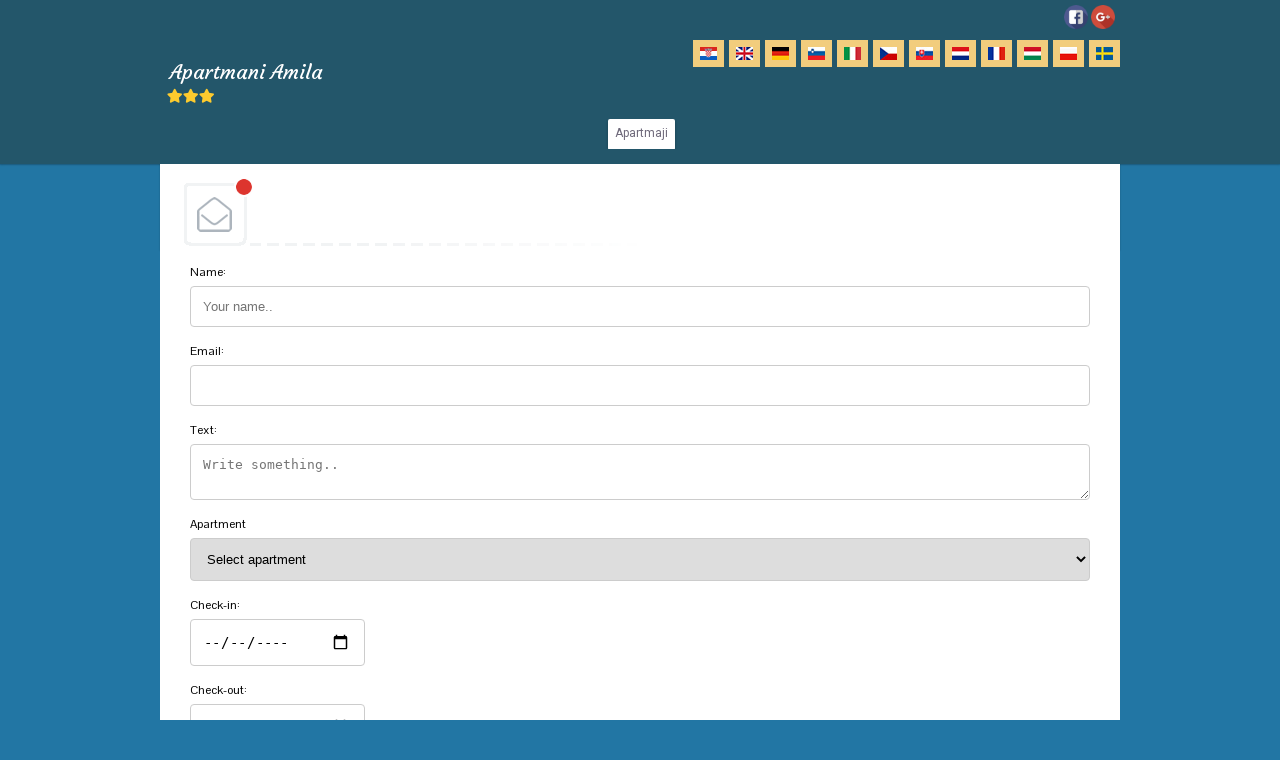

--- FILE ---
content_type: text/html; charset=UTF-8
request_url: http://www.apartmani-amila-pisak.com/upit.php?language=si
body_size: 3871
content:
<!DOCTYPE html PUBLIC "-//W3C//DTD XHTML 1.0 Transitional//EN" "//www.w3.org/TR/xhtml1/DTD/xhtml1-transitional.dtd">
<html xmlns="//www.w3.org/1999/xhtml">
<head>
<meta http-equiv="Content-Type" content="text/html; charset=utf-8" />
<title>Upit - Apartmani Amila - Pisak - Web stranica</title>
<meta name="description" content="Apartmani-amila.pisak.com - ponuda apartmantskog smjestaja u slikovitom Pisku. Lijepo uredjeni Apartmani vam nude ugodnost i prekrasan pogled na more. Udaljenost od plaza i restorana je 3-5 minuta hoda." /><link rel="stylesheet" type="text/css" href="https://www.rezerviraj.hr/subdomains/stil5.css"/>
<link href="https://fonts.googleapis.com/css?family=Roboto" rel="stylesheet">
<link href='//fonts.googleapis.com/css?family=Pontano+Sans' rel='stylesheet' type='text/css' />
<link href="https://www.rezerviraj.hr/fullcalendar/fullcalendar.css" rel="stylesheet" />
<link href="/fullcalendar/fullcalendar.print.css" rel="stylesheet" media="print" />
<script type="text/javascript" src="//ajax.googleapis.com/ajax/libs/jquery/1.9.1/jquery.min.js"></script>
<script type="text/javascript" src="https://www.rezerviraj.hr/js/slimbox2.js"></script>
<link rel="stylesheet" href="https://www.rezerviraj.hr/css/slimbox2.css" type="text/css" media="screen" />
    <link rel="stylesheet" href="https://www.rezerviraj.hr/css/flags.css" type="text/css" media="screen" />
<script type="text/javascript" src="https://www.rezerviraj.hr/js/flags.js"> </script>
<link rel="stylesheet" href="//code.jquery.com/ui/1.11.4/themes/smoothness/jquery-ui.css">
<link href="https://fonts.googleapis.com/css?family=Courgette" rel="stylesheet">
<script src="//code.jquery.com/jquery-1.10.2.js"></script>
<script src="//code.jquery.com/ui/1.11.4/jquery-ui.js"></script>
<script type="text/javascript" src="https://www.rezerviraj.hr/js/cal.js"></script>
<script type="text/javascript" src="https://www.rezerviraj.hr/js/gmap.js"></script>
<script src="https://www.rezerviraj.hr/js/ticket.js"></script>
<script src="https://use.fontawesome.com/d5f6343d51.js"></script>
<link href="https://use.fontawesome.com/releases/v5.0.6/css/all.css" rel="stylesheet">

<link rel="stylesheet" href="https://www.rezerviraj.hr/cms/boxevi.css" type="text/css" media="screen" />
<link rel="stylesheet" type="text/css" href="https://www.rezerviraj.hr/cms/brza-rezervacija-box.css">

<!--
<script src="https://www.rezerviraj.hr/js/20/jquery-1.6.4.min.js"></script>
<script src="https://www.rezerviraj.hr/js/20/jquery.jcarousel.js"></script>
<script src="https://www.rezerviraj.hr/js/20/carousel1.js"></script>-->



<link rel="stylesheet" href="https://www.rezerviraj.hr/css/jquery.sliderTabs.min.css">
<script src="https://www.rezerviraj.hr/js/jquery.sliderTabs.min.js"></script>
 <script>
    $(document).ready(function(){

      var tabs = $("div#mySliderTabs").sliderTabs({
	  	autoplay: 3000,
        indicators: true,
		mousewheel: false,
        panelArrows: true,
		height: 530,
		width: 960,
		tabs: false,
        panelArrowsShowOnHover: true
      });
	  
for (i = 1; i <=9; i++) { 
	  
	var demo = $("div#demoSlider"+i).sliderTabs({
	  	autoplay: false,
        indicators: false,
		mousewheel: false,
        panelArrows: true,
		height: 500,
		width: 960,
		tabs: false,
        panelArrowsShowOnHover: true
      });
	  
}

      
      prettyPrint();
    });


  </script>

<script>
function kontaktforma(id){
document.getElementById('jedinica').value=id;
}

</script>
 <script>
  (function(i,s,o,g,r,a,m){i['GoogleAnalyticsObject']=r;i[r]=i[r]||function(){
  (i[r].q=i[r].q||[]).push(arguments)},i[r].l=1*new Date();a=s.createElement(o),
  m=s.getElementsByTagName(o)[0];a.async=1;a.src=g;m.parentNode.insertBefore(a,m)
  })(window,document,'script','//www.google-analytics.com/analytics.js','ga');

  ga('create', 'UA-59742525-29', 'auto');
  ga('send', 'pageview');

</script>
<script>
var _gaq = _gaq || [];
_gaq.push(['_setAccount', 'UA-59742525-29']);
_gaq.push(['_setDomainName', 'rezerviraj.hr']);
_gaq.push(['_trackPageview']);
</script>
</head>

<body style="background-color:#2276A4">

<div align="center">


<div id="vrh" style="background-color:#23566A;">
<div id="vrh1">
  <div class="sgumbi"><a href="https://www.facebook.com/amila.pisak" target="_blank"><img src="https://www.rezerviraj.hr/images/social-gumbi/3/1.png" style="width:24px;height:24px" class="cl4" /></a> <a href="https://g.page/r/CTVcJlV1n2UcEAE" target="_blank"><img src="https://www.rezerviraj.hr/images/social-gumbi/3/4.png" style="width:24px;height:24px" class="cl4" /></a> </div>  

<div class="zastbox"><div class="flbox1" style="background-color:#f2cd7d;"><a href="?language=hr"><img src="https://www.rezerviraj.hr/images/zastavice/1.jpg" /></a></div><div class="flbox1" style="background-color:#f2cd7d;"><a href="?language=en"><img src="https://www.rezerviraj.hr/images/zastavice/2.jpg" /></a></div><div class="flbox1" style="background-color:#f2cd7d;"><a href="?language=de"><img src="https://www.rezerviraj.hr/images/zastavice/3.jpg" /></a></div><div class="flbox1" style="background-color:#f2cd7d;"><a href="?language=si"><img src="https://www.rezerviraj.hr/images/zastavice/4.jpg" /></a></div><div class="flbox1" style="background-color:#f2cd7d;"><a href="?language=it"><img src="https://www.rezerviraj.hr/images/zastavice/5.jpg" /></a></div><div class="flbox1" style="background-color:#f2cd7d;"><a href="?language=cz"><img src="https://www.rezerviraj.hr/images/zastavice/6.jpg" /></a></div><div class="flbox1" style="background-color:#f2cd7d;"><a href="?language=sk"><img src="https://www.rezerviraj.hr/images/zastavice/7.jpg" /></a></div><div class="flbox1" style="background-color:#f2cd7d;"><a href="?language=nl"><img src="https://www.rezerviraj.hr/images/zastavice/8.jpg" /></a></div><div class="flbox1" style="background-color:#f2cd7d;"><a href="?language=fr"><img src="https://www.rezerviraj.hr/images/zastavice/9.jpg" /></a></div><div class="flbox1" style="background-color:#f2cd7d;"><a href="?language=hu"><img src="https://www.rezerviraj.hr/images/zastavice/10.jpg" /></a></div><div class="flbox1" style="background-color:#f2cd7d;"><a href="?language=pl"><img src="https://www.rezerviraj.hr/images/zastavice/11.jpg" /></a></div><div class="flbox1" style="background-color:#f2cd7d;"><a href="?language=sv"><img src="https://www.rezerviraj.hr/images/zastavice/12.jpg" /></a></div></div>   





<div class="logo2"><div class="logo-natpis2"><h1>Apartmani Amila</h1></div><div class="logo-zvijezdice2"><i class="fas fa-star"></i><i class="fas fa-star"></i><i class="fas fa-star"></i></div></div>


 <div class="linkovi5"><ul><li><a href="apartmani.php"><span>Apartmaji</span></a> </li></ul></div>


</div>

</div>

<div id="all">


<div id="dolje">
<div id="lokacijawide"> 
 
  
    
    
    
    
    
    
    
    
    
    
    
    
    
    
    
    
    
    
        
<style>
.pdautor {
width:100%;
float:left;
}
 /* Style inputs with type="text", select elements and textareas */
#inq input[type=text], input[type=email], select, textarea {
  width: 100%; /* Full width */
  padding: 12px; /* Some padding */ 
  border: 1px solid #ccc; /* Gray border */
  border-radius: 4px; /* Rounded borders */
  box-sizing: border-box; /* Make sure that padding and width stays in place */
  margin-top: 6px; /* Add a top margin */
  margin-bottom: 16px; /* Bottom margin */
  resize: vertical /* Allow the user to vertically resize the textarea (not horizontally) */
}

input[type=date]{
  padding: 12px; /* Some padding */ 
  border: 1px solid #ccc; /* Gray border */
  border-radius: 4px; /* Rounded borders */
  box-sizing: border-box; /* Make sure that padding and width stays in place */
  margin-top: 6px; /* Add a top margin */
  margin-bottom: 16px; /* Bottom margin */
  resize: vertical /* Allow the user to vertically resize the textarea (not horizontally) */
  width: 120%;
  font-size: 14px;

}

/* Style the submit button with a specific background color etc */
input[type=submit] {
  background-color: #2276a4;
  color: white;
  padding: 12px 20px;
  border: none;
  border-radius: 4px;
  cursor: pointer;
}

/* When moving the mouse over the submit button, add a darker green color */
input[type=submit]:hover {
  background-color: #319ADB;
}

/* Add a background color and some padding around the form */
#inq .container {
  border-radius: 5px;
  background-color: #f2f2f2;
  padding: 20px;
} 
#logoform {
    background-image: none;
    background-color: transparent;
}
#logoform {
    margin: 0;
    padding: 0;
    min-height: 0;
  
    text-decoration: none;
    text-indent: -9000px;
}
#logoform a {
	display:block;
    background-image: url(//www.rezerviraj.hr/images/mail1.png) !important;
	background-repeat: no-repeat;
    min-height: 0;
    height: 80px !important;
}
#pdautorweb {
	display:none;
}

</style><div class="atekstokvir4" >
<h1 id="logoform">
					<a>DEBANT, s.r.o.</a>
			</h1>
<div id="inq" style="margin:10px 20px;">
<form method="post" action="https://book.croat.com//rezerviraj">
<input type="hidden" name="id" value="2431" />
<input type="hidden" name="eown" value="nJoJ4JaJffRyutuM1fzUUHzJis7oX1T3Tr0bVTehRXLjtsHGmdzdug==" />
<input type="hidden" name="url" value="http://www.apartmani-amila-pisak.com/upit.php?language=si" />
<div class="pdautor">
<label for="name">Name:</label>
    <input class="dodaj2duzi" type="text" id="name" name="name" placeholder="Your name..">
<label for="email">Email:</label>
<input type="email" id="email" name="email">
<div id="pdautorweb">
<label for="website">Website:</label>
<input type="text" id="website" name="website" role="presentation" autocomplete="off"/>
</div>

  <label for="text">Text:</label>
    <textarea id="text" name="text" placeholder="Write something.." rows="2"></textarea>
</div>

 <label for="apartment">Apartment</label>
    <select id="apartment" name="apartment">
						<option value="Select apartment" selected="selected">
				Select apartment
			</option>
<option value="A1">
				A1
			</option>
	<option value="A2">
				A2
			</option>
	
    </select>
<div class="pdautor">

 <label class="pdautor" for="checkin">Check-in:</label>
<input type="date" id="checkin" name="checkin"> 
</div>
<div class="pdautor">

 <label class="pdautor" for="checkout">Check-out:</label>
<input type="date" id="checkout" name="checkout"> 
</div>
<div class="pdautor">
 <label for="adults">Adults</label>
    <select id="adults" name="adults">
							<option value="0" selected="selected">
				0
			</option>
						<option value="1">
				1
			</option>
						<option value="2">
				2
			</option>
						<option value="3">
				3
			</option>
						<option value="4">
				4
			</option>
						<option value="5">
				5
			</option>
						<option value="6">
				6
			</option>
    </select>
	</div>
	<div class="pdautor">
 <label for="children">Children</label>
    <select id="children" name="children">
							<option value="0" selected="selected">
				0
			</option>
						<option value="1">
				1
			</option>
						<option value="2">
				2
			</option>
						<option value="3">
				3
			</option>
						<option value="4">
				4
			</option>
						<option value="5">
				5
			</option>
						<option value="6">
				6
			</option>
    </select>
</div>
    <input type="submit" value="Send">
</form>
	</div>
	</div>
	    
    
    
    
    
    
    

        
                
	   
	   
	   	
      </div>

 <div class="footersve"><div class="footer01"><a href="index.php">Domov</a> | <a href="apartmani.php">Apartmaji</a> | <a href="opremljenost.php">Oprema</a> | <a href="lokacija.php">Položaj</a> | <a href="upit.php">Kontakt</a> |  | <a href="//"></a> | <a href="https://www.facebook.com/amila.pisak" target="_blank"><img src="https://www.rezerviraj.hr/images/social-gumbi/3/1.png" style="width:24px;height:24px" class="cl4" /></a> <a href="https://g.page/r/CTVcJlV1n2UcEAE" target="_blank"><img src="https://www.rezerviraj.hr/images/social-gumbi/3/4.png" style="width:24px;height:24px" class="cl4" /></a> </div><div class="footer02"><div style="clear:both;"></div><a href="//www.reklamauceskoj.cz/">Oglašavanje apartmana u Češkoj</a></div><div class="footer03"><a href="https://www.rezerviraj.hr/web-kreator/">Izrada web stranica Rezerviraj.hr<BR><img src="https://www.rezerviraj.hr/images/web/4/rezerviraj.png" /></a></div></div>

</div>
</div>


<script defer src="https://static.cloudflareinsights.com/beacon.min.js/vcd15cbe7772f49c399c6a5babf22c1241717689176015" integrity="sha512-ZpsOmlRQV6y907TI0dKBHq9Md29nnaEIPlkf84rnaERnq6zvWvPUqr2ft8M1aS28oN72PdrCzSjY4U6VaAw1EQ==" data-cf-beacon='{"version":"2024.11.0","token":"7437a390a7c948ddae0a2cee1b7a209d","r":1,"server_timing":{"name":{"cfCacheStatus":true,"cfEdge":true,"cfExtPri":true,"cfL4":true,"cfOrigin":true,"cfSpeedBrain":true},"location_startswith":null}}' crossorigin="anonymous"></script>
</body>
</html>




--- FILE ---
content_type: text/html; charset=UTF-8
request_url: https://www.rezerviraj.hr/
body_size: 7097
content:
 ﻿<!DOCTYPE html PUBLIC "-//W3C//DTD XHTML 1.0 Transitional//EN" "http://www.w3.org/TR/xhtml1/DTD/xhtml1-transitional.dtd">
<html xmlns="http://www.w3.org/1999/xhtml">
<head>
<meta http-equiv="Content-Type" content="text/html; charset=utf-8" />
<meta property="fb:pages" content="1725033064384886" />
<meta name="description" content="Velika ponuda apartmana, soba i privatnog smještaja u Hrvatskoj. Sve plaže u Hrvatskoj sa slikama. Turističke informacije o gradovima i mjestima." />


<title>Rezerviraj.hr – Apartmani, Sobe, Privatni smještaj</title>
<link rel="stylesheet" type="text/css" href="https://www.rezerviraj.hr/style.css">
<link rel="stylesheet" type="text/css" href="https://www.rezerviraj.hr/tabovi.css">
<link rel="stylesheet" href="https://www.rezerviraj.hr/sntyle.css" type="text/css" media="screen" />
<link rel="stylesheet" type="text/css" href="//www.rezerviraj.hr/forum/style-forum.css"><link rel="shortcut icon" type="image/x-icon" href="https://www.rezerviraj.hr/favicon.ico">
<script type="text/javascript" src="https://ajax.googleapis.com/ajax/libs/jquery/1.9.1/jquery.min.js"></script>

<script type="text/javascript" src="https://www.rezerviraj.hr/js/slimbox2.js"></script>
<link rel="stylesheet" href="https://www.rezerviraj.hr/css/slimbox2.css" type="text/css" media="screen" />
<link href="https://www.rezerviraj.hr/assets/css/style.css" rel="stylesheet" />
		<link href="https://fonts.googleapis.com/css?family=PT+Sans+Narrow:400,700" rel='stylesheet' />
       <link href="https://fonts.googleapis.com/css?family=Noto+Sans" rel="stylesheet">
<link href="https://fonts.googleapis.com/css?family=Source+Sans+Pro" rel="stylesheet">
<link href="https://fonts.googleapis.com/css?family=Quicksand" rel="stylesheet">
<link href="https://fonts.googleapis.com/css?family=Roboto" rel="stylesheet">

<script src="https://use.fontawesome.com/d5f6343d51.js"></script>
<link rel="stylesheet" href="https://use.fontawesome.com/releases/v5.2.0/css/all.css" integrity="sha384-hWVjflwFxL6sNzntih27bfxkr27PmbbK/iSvJ+a4+0owXq79v+lsFkW54bOGbiDQ" crossorigin="anonymous">










<script type="text/javascript" src="https://www.rezerviraj.hr/forum/forum.js"> </script><script src="https://www.rezerviraj.hr/forum/tabs5.js"></script><link rel="stylesheet" href="//code.jquery.com/ui/1.11.4/themes/smoothness/jquery-ui.css">
<script src="//code.jquery.com/jquery-1.10.2.js"></script>
<script src="//code.jquery.com/ui/1.11.4/jquery-ui.js"></script>

<script type="text/javascript" src="https://www.rezerviraj.hr/js/autosuggest.js"></script>
<script type="text/javascript" src="https://www.rezerviraj.hr/js/gmap.js"></script>
<script type="text/javascript" src="https://www.rezerviraj.hr/js/cal.js"></script>

<script type="text/javascript" src="/js/autosuggest8.js"></script>
  <script>
  (function(i,s,o,g,r,a,m){i['GoogleAnalyticsObject']=r;i[r]=i[r]||function(){
  (i[r].q=i[r].q||[]).push(arguments)},i[r].l=1*new Date();a=s.createElement(o),
  m=s.getElementsByTagName(o)[0];a.async=1;a.src=g;m.parentNode.insertBefore(a,m)
  })(window,document,'script','//www.google-analytics.com/analytics.js','ga');

  ga('create', 'UA-59742525-29', 'auto');
  ga('send', 'pageview');

</script><script>
var _gaq = _gaq || [];
_gaq.push(['_setAccount', 'UA-59742525-29']);
_gaq.push(['_setDomainName', 'rezerviraj.hr']);
_gaq.push(['_trackPageview']);
</script>





</head>

<body>
<div id="zastn">
	<div class="zastn2">
    	<div class="zastn2a">
    	<div class="zastn3"><a href="https://www.rezerviraj.hr"><img src="/images/zastavice/1.jpg" alt="" /></a></div><div class="zastn3"><a href="https://www.croatiabeachacc.com"><img src="/images/zastavice/2.jpg" alt="" /></a></div><div class="zastn3"><a href="https://www.strandinkroatien.de"><img src="/images/zastavice/3.jpg" alt="" /></a></div><div class="zastn3"><a href="https://www.privatapartmajihrvaska.si"><img src="/images/zastavice/4.jpg" alt="" /></a></div><div class="zastn3"><a href="https://www.spiaggecroazia.it"><img src="/images/zastavice/5.jpg" alt="" /></a></div><div class="zastn3"><a href="https://www.dovolenaplazchorvatsko.cz"><img src="/images/zastavice/6.jpg" alt="" /></a></div><div class="zastn3"><a href="https://www.plazubytovaniechorvatsko.com"><img src="/images/zastavice/7.jpg" alt="" /></a></div><div class="zastn3"><a href="https://www.autovakantiekroatie.nl"><img src="/images/zastavice/8.jpg" alt="" /></a></div><div class="zastn3"><a href="https://www.plagecroatie.com"><img src="/images/zastavice/9.jpg" alt="" /></a></div><div class="zastn3"><a href="https://www.horvatorszagapartman.com"><img src="/images/zastavice/10.jpg" alt="" /></a></div><div class="zastn3"><a href="https://www.plazainoclegichorwacja.pl"><img src="/images/zastavice/11.jpg" alt="" /></a></div><div class="zastn3"><a href="https://www.tillkroatien.se"><img src="/images/zastavice/12.jpg" alt="" /></a></div>        </div>
    </div>
</div>
<div id="header">
	<div id="head">
		<div id="logo"><a href="/"><img src="https://www.rezerviraj.hr/images/logo/hr.gif" /></a></div>
        
        
        
				<div id="htrazilica">
                <div id="htrazilica1">
                
        	<form action="/trazi.php" method="get" class="Search">
     <input type="text" class="Search-box" name="name" id="name" autocomplete="off"
value="" placeholder=" &nbsp;&nbsp; Grad ili mjesto u Hrvatskoj">
    <span class="Search-label" for="Search-box"><a href="javascript:void()" onclick="document.getElementById('formatr').submit();"><i class="fa fa-search"></i></a></span>

</form>
         <div id="displaytr"></div>
       
       </div> 
       </div>
      
      

      
      
   
   		        <div class="hlink">    
        <a href="https://www.rezerviraj.hr/web-kreator/">        <img src="/images/novo/besplatna.gif" /></a></div>
        <div class="hlink">
         <a href="http://www.reklamauceskoj.cz">        <img src="/images/novo/dodaj.png" alt="oglašavanje apartmana" /></a></div>
        		
	</div>
</div>
<div id="navigacija444">
<div id="navigacija-linkovi444">
<div id="navigacija-linkovi4449-lijevo"><a href="/apartmani">Apartmani</a> <a href="/turisticki-vodici">Vodiči</a> <a href="/plaze">Plaže</a> <a href="/kamere">kamere</a> <a href="/upoznaj-hrvatsku">Upoznaj Hrvatsku</a> 

        <a href="/udaljenosti">udaljenosti</a>
         <a href="/crkve">crkve</a>
         
 <a href="/muzeji">muzeji</a>
  <a href="https://www.rezerviraj.hr/social/dodaj-zapis.php" rel="nofollow"><i class="fa fa-edit"></i> Dodaj sadržaj</a>
       

</div>
<div id="navigacija-linkovi4449-desno">
        &nbsp;        
<a href="https://www.rezerviraj.hr/login.php" rel="nofollow"><i class="fa fa-user"></i> Prijava</a></div></div>
</div>

<div id="all">
    
    
 		<div id="main">	
	
            
      
  
  
	<div id="main4442">
    <div id="navigacijalijevo4441">
    
    
            	<div id="lijevonav444">
                
          <div class="htrazilicam">
        	<form action="" method="get" id="formatrm">
      <div class="traz1slika1m"> <img src="/images/trazilica/lijevo3.jpg" /></div>
      <div class="traz1slika3m"><input type="text" class="traz1m" name="namem" id="namem" autocomplete="off"
value="" placeholder="Grad ili mjesto"></div>
<div class="traz1slika2m"><a href="javascript:void()" onclick="document.getElementById('formatrm').submit();"><img src="/images/trazilica/gumb3.jpg" /></a></div>
</form>
         
         <div id="displaytrm"></div>
         
         </div>
         
                	
                    <div class="podrucja">
                    <div class="naslov3">Plaže po regiji</div>
                    
						<div class="podmjesto5"><a href="/plaze-istra">Istra</a></div>
                        <div class="podmjesto5"><a href="/plaze-kvarner">Kvarner</a></div>
                        <div class="podmjesto5"><a href="/plaze-sjeverna-dalmacija">Sjeverna dalmacija</a></div>
                        <div class="podmjesto5"><a href="/plaze-srednja-dalmacija">Srednja dalmacija</a></div>
                        <div class="podmjesto5"><a href="/plaze-juzna-dalmacija">Južna dalmacija</a></div>
                    
                    
                    <div class="naslov3">Plaže po tipu</div>
                    	<div class="podmjesto5"><a href="/plaze-najljepse">Najljepše</a></div>
                        <div class="podmjesto5"><a href="/plaze-nudisticke-fkk">Nudističke FKK</a></div>
                        <div class="podmjesto5"><a href="/plaze-pjescane">Pješčane</a></div>
                        <div class="podmjesto5"><a href="/plaze-za-djecu">Za djecu</a></div>
                        <div class="podmjesto5"><a href="/plaze-skrivene">Skrivene</a></div>
                         <div class="podmjesto5"><a href="/plaze-za-pse">Za pse</a></div>
                    </div>
              
  <div id="lijevonav-icona444">
                		<img src="https://www.rezerviraj.hr/images/social/nav2/i.gif" />
                	</div> 
                	<div id="lijevonav-link444">
                		<a href="https://www.rezerviraj.hr/upoznaj-hrvatsku">Zadnje objave</a>
                	</div>
                    
                    <div id="lijevonav-icona444">
                		<img src="https://www.rezerviraj.hr/images/social/nav2/i1.gif" />
                	</div> 
                	<div id="lijevonav-link444">
                		<a href="/upoznaj-hrvatsku-plaze">Plaže</a>
                	</div><div id="lijevonav-icona444">
                		<img src="https://www.rezerviraj.hr/images/social/nav2/i2.gif" />
                	</div> 
                	<div id="lijevonav-link444">
                		<a href="/upoznaj-hrvatsku-nacionalni-parkovi">Nacionalni parkovi</a>
                	</div><div id="lijevonav-icona444">
                		<img src="https://www.rezerviraj.hr/images/social/nav2/i3.gif" />
                	</div> 
                	<div id="lijevonav-link444">
                		<a href="/upoznaj-hrvatsku-parkovi-prirode">Parkovi prirode</a>
                	</div><div id="lijevonav-icona444">
                		<img src="https://www.rezerviraj.hr/images/social/nav2/i4.gif" />
                	</div> 
                	<div id="lijevonav-link444">
                		<a href="/upoznaj-hrvatsku-kampovi-hrvatska">Kampovi Hrvatska</a>
                	</div><div id="lijevonav-icona444">
                		<img src="https://www.rezerviraj.hr/images/social/nav2/i5.gif" />
                	</div> 
                	<div id="lijevonav-link444">
                		<a href="/upoznaj-hrvatsku-istra">Istra</a>
                	</div><div id="lijevonav-icona444">
                		<img src="https://www.rezerviraj.hr/images/social/nav2/i6.gif" />
                	</div> 
                	<div id="lijevonav-link444">
                		<a href="/upoznaj-hrvatsku-kvarner">Kvarner</a>
                	</div><div id="lijevonav-icona444">
                		<img src="https://www.rezerviraj.hr/images/social/nav2/i7.gif" />
                	</div> 
                	<div id="lijevonav-link444">
                		<a href="/upoznaj-hrvatsku-sjeverna-dalmacija">Sjeverna Dalmacija</a>
                	</div><div id="lijevonav-icona444">
                		<img src="https://www.rezerviraj.hr/images/social/nav2/i8.gif" />
                	</div> 
                	<div id="lijevonav-link444">
                		<a href="/upoznaj-hrvatsku-srednja-dalmacija">Srednja Dalmacija</a>
                	</div><div id="lijevonav-icona444">
                		<img src="https://www.rezerviraj.hr/images/social/nav2/i9.gif" />
                	</div> 
                	<div id="lijevonav-link444">
                		<a href="/upoznaj-hrvatsku-juzna-dalmacija">Južna Dalmacija</a>
                	</div>                  
                   
                
                </div>    
            </div>
 <div id="main444desno2">
 
 	

        	<div class="ispis44">
		<div class="ispis4slika"><a href="/social/zapis-44293-otok-vis-plaze-za-kupanje-20-najljepsih.html"><img src="/slike/clanci/9/35-stiniva-vis-plaza-b-hI8FZmE.jpg" width="431" height="237" /></a>
		</div>
		<div class="ispis4tekstp">
			<span class="plavo6"><a href="/social/zapis-44293-otok-vis-plaze-za-kupanje-20-najljepsih.html">Najbolje plaže na otoku Visu - top 10 najljepših</a></span><br />
			<div class="plazetekst">Donosimo vam popis najljep&scaron;ih plaža na otoku Visu s velikim brojem slika za svaku plažu, opisom i lokacijom. Vi&scaron;e informacija o svakoj plaži možete saznati klikom na link ispod slike svake od plaže.

Plaže na Visu poredane po ljepoti

Stiniva Vis - Stiniva je svakako najpoznatija...</div>
		</div>
		</div><div class="ispis55">
		<div class="ispis4slika"><a href="/social/zapis-44289-otok-hvar-plaze-za-kupanje-20-najljepsih.html"><img src="/slike/clanci/9/9-hvar-beach-plaza-pla-MYFblkP.jpg" width="431" height="237" /></a>
		</div>
		<div class="ispis4tekstp">
			<span class="plavo6"><a href="/social/zapis-44289-otok-hvar-plaze-za-kupanje-20-najljepsih.html">Najbolje plaže na Hvaru - top 20 najljepših</a></span><br />
			<div class="plazetekst">Donosimo vam popis najljep&scaron;ih plaža na otoku Hvaru s velikim brojem slika za svaku plažu, opisom i lokacijom. Vi&scaron;e informacija o svakoj plaži možete saznati klikom na link ispod slike svake od plaže.

Plaže na Hvaru poredane po ljepoti

Do plaže se može stići jedino ako...</div>
		</div>
		</div><div class="ispis44">
		<div class="ispis4slika"><a href="/social/zapis-44151-sto-posjetiti-u-biogradu-na-moru-i-okolici.html"><img src="/slike/clanci/3/88-biograd-na-moru-cro-70is3jT.jpg" width="431" height="237" /></a>
		</div>
		<div class="ispis4tekstp">
			<span class="plavo6"><a href="/social/zapis-44151-sto-posjetiti-u-biogradu-na-moru-i-okolici.html">Što posjetiti u Biogradu na moru i okolici</a></span><br />
			<div class="plazetekst">Donosimo vam popis najpoznatijih znamenitosti i lokacija koje trebate posjetiti ako se nalazite u Biogradu na moru ili okolnim mjestima&nbsp; kao i regiji Sjeverna Dalmacija&nbsp;i prijedloge &scaron;to raditi u Biogradu na moru.&nbsp;
Grad se nalazi u sjevernoj Dalmaciji, 28 kilometara južno...</div>
		</div>
		</div><div class="ispis55">
		<div class="ispis4slika"><a href="/social/zapis-44177-sto-posjetiti-u-cavtatu-i-okolici-i-raditi-znamenitosti-i-atrakcije.html"><img src="/slike/clanci/8/18-cavtat-croatia-hrva-N4eomG9.jpg" width="431" height="237" /></a>
		</div>
		<div class="ispis4tekstp">
			<span class="plavo6"><a href="/social/zapis-44177-sto-posjetiti-u-cavtatu-i-okolici-i-raditi-znamenitosti-i-atrakcije.html">Cavtat i okolica, što vidjeti i posjetiti</a></span><br />
			<div class="plazetekst">Cavtat je gradić s oko 2 000 stalnih stanovnika na samom jugu Hrvatske, 30 ak kilometara od granice sa Crnom Gorom na jugu i tek par kilometara od granice za BIH prema Istoku. Cavtat bio je značajna rimska kolonija na ovim prostorima o čemu svjedoče brojne palače, rezidencije i spomenici iz...</div>
		</div>
		</div><div style="clear:both;"></div><iframe src="https://www.ubytovanivchorvatsku.cz/reklame-horizontal.php" frameborder="0" width="97.5%" height="140"></iframe><div style="clear:both;"></div><div class="ispis444">
		<div class="ispis4slika"><a href="/social/zapis-42613-plaze-kampa-simuni-pag.html"><img src="/slike/clanci/4/48-simuni-pag-beach-ca-26oZkgH.jpg" width="431" height="237" /></a>
		</div>
		<div class="ispis4tekstp">
			<span class="plavo6"><a href="/social/zapis-42613-plaze-kampa-simuni-pag.html">Plaže kampa Šimuni Pag</a></span><br />
			<div class="plazetekst">Najveće bogatstvo kampa &Scaron;imuni su njegove pje&scaron;čano - &scaron;ljunčane plaže koje se protežu cijelom njegovom dužinom. U kampu će vas dočekati &scaron;est uređenih &scaron;ljunčanih i pje&scaron;čanih plaža, od čega su čak dvije plaže za pse.

- Najistočnija...</div>
		</div>
		</div><div class="ispis555">
		<div class="ispis4slika"><a href="/social/zapis-1716-plaza-sakarun-dugi-otok.html"><img src="/slike/clanci/6/231-plaza-beach-sakaru-AC0codf.jpg" width="431" height="237" /></a>
		</div>
		<div class="ispis4tekstp">
			<span class="plavo6"><a href="/social/zapis-1716-plaza-sakarun-dugi-otok.html">Plaža Sakarun – Dugi otok slike</a></span><br />
			<div class="plazetekst">Sakarun je pje&scaron;čana plaža duga oko 800 metara. Nalazi se na sjeverozapadnoj strani Dugog otoka, i sa svojim pogledom na južnu pučinu Jadrana očarat će sve goste koji žele nezaboravne trenutke u istinskom prirodnom ambijentu. Iako je more uz plažu plitko, tek već nakon par...</div>
		</div>
		</div><div class="ispis444">
		<div class="ispis4slika"><a href="/social/zapis-7561-plaza-mali-zali-dubravica.html"><img src="/slike/clanci/9/250-plaza-mali-zal-vel-7T5LhHn.jpg" width="431" height="237" /></a>
		</div>
		<div class="ispis4tekstp">
			<span class="plavo6"><a href="/social/zapis-7561-plaza-mali-zali-dubravica.html">Plaža Mali Žali – Dubravica</a></span><br />
			<div class="plazetekst">Plaža Mali Žali je jako popularna među nautičarima. More je takve dubine da se jahta može usidriti na tek par metara od obale. Zbog toga ovdje mnogi vole doći, ali i zbog čiste plaže sačinjene od oblutaka i naravno čistog i mirnog mora. Iznad plaže se proteže Jadranska magistrala,...</div>
		</div>
		</div><div class="ispis555">
		<div class="ispis4slika"><a href="/social/zapis-2216-plaza-kajak-marusici.html"><img src="/slike/clanci/5/223-plaza-beach-kajak--egGMU0X.jpg" width="431" height="237" /></a>
		</div>
		<div class="ispis4tekstp">
			<span class="plavo6"><a href="/social/zapis-2216-plaza-kajak-marusici.html">Plaža Kajak – Marušići</a></span><br />
			<div class="plazetekst">Plaža Kajak je među manjim plažama na ovom dijelu na&scaron;e obale. Ipak, dođu kupači i tu, posebno zbog obližnjih restorana koji nude vrhunska jela. Osim restorana u blizini su privatni smje&scaron;taji, popunjeni tijekom ljetne sezone, odakle i dolazi najveći broj gostiju na...</div>
		</div>
		</div><div class="isp1">
		<div class="ispslika">
		
		<a href="/social/zapis-2451-plaza-pritiscina-vis.html"><img src="/slike/clanci/3/252-plaza-beach-pritis-XW5tnZl.jpg" /></a>
		</div>
		<div class="isptekst">
			<span class="plavo6p">Plaža Pritisčina – Vis</span><br />
		</div>
		</div><div class="isp1">
		<div class="ispslika">
		
		<a href="/social/zapis-28131-plaza-sv-ivan.html"><img src="/slike/clanci/8/plaza-sv-bgTo0v6.jpg" /></a>
		</div>
		<div class="isptekst">
			<span class="plavo6p">Plaža sv. Ivan Cres, Lubenice slike</span><br />
		</div>
		</div><div class="isp1">
		<div class="ispslika">
		
		<a href="/social/zapis-1668-koromasna-otok-murter.html"><img src="/slike/clanci/2/82-koromasna-jezera-mu-dSHmfQb.jpg" /></a>
		</div>
		<div class="isptekst">
			<span class="plavo6p">Plaža Uvala Koromašna - Otok Murter</span><br />
		</div>
		</div><div class="isp2">
		<div class="ispslika">
		
		<a href="/social/zapis-2427-plaza-skalinada-u-mjestu-zavala.html"><img src="/slike/clanci/9/192-plaza-beach-skalin-kDeu18j.jpg" /></a>
		</div>
		<div class="isptekst">
			<span class="plavo6p">Zalava Hvar Plaža Skalinada</span><br />
		</div>
		</div><div class="isp1">
		<div class="ispslika">
		
		<a href="/social/zapis-7783-glavna-plaza-u-mjestu-zuljana.html"><img src="/slike/clanci/6/135-plaza-zuljana-pelj-tjdUsRV.jpg" /></a>
		</div>
		<div class="isptekst">
			<span class="plavo6p">Žuljana Pelješac Plaža</span><br />
		</div>
		</div><div class="isp1">
		<div class="ispslika">
		
		<a href="/social/zapis-2435-plaza-grandovac-vis.html"><img src="/slike/clanci/5/58-plaza-beach-gradova-Ccy6SGH.jpg" /></a>
		</div>
		<div class="isptekst">
			<span class="plavo6p">Plaža Grandovac Vis</span><br />
		</div>
		</div><div class="isp1">
		<div class="ispslika">
		
		<a href="/social/zapis-41213-plaza-spilja-brbiscica-golubinka-dugi-otok.html"><img src="/slike/clanci/3/184-plaza-spilja-brbis-RH0gPXn.jpg" /></a>
		</div>
		<div class="isptekst">
			<span class="plavo6p">Plaža Špilja Brbišćica Golubinka Dugi otok</span><br />
		</div>
		</div><div class="isp2">
		<div class="ispslika">
		
		<a href="/social/zapis-40932-vela-plaza-baska-slike.html"><img src="/slike/clanci/8/63-vela-plaza-baska-kr-lQVoUxL.jpg" /></a>
		</div>
		<div class="isptekst">
			<span class="plavo6p">Vela Plaža Baška Krk slike</span><br />
		</div>
		</div><div class="isp1">
		<div class="ispslika">
		
		<a href="/social/zapis-43047-plaza-punta-pakostane.html"><img src="/slike/clanci/4/0plaza-punta-pakostane-2g3c5IW.jpg" /></a>
		</div>
		<div class="isptekst">
			<span class="plavo6p">Plaža Punta Pakoštane</span><br />
		</div>
		</div><div class="isp1">
		<div class="ispslika">
		
		<a href="/social/zapis-22269-plaza-guboka.html"><img src="/slike/clanci/5/131-plaza-beach-huboka-Nf9qC1o.jpg" /></a>
		</div>
		<div class="isptekst">
			<span class="plavo6p">Plaža Huboka Labin Rabac</span><br />
		</div>
		</div><div class="isp1">
		<div class="ispslika">
		
		<a href="/social/zapis-1744-plaza-planjka.html"><img src="/slike/clanci/3/122-plaza-beach-planjk-g0wYrvR.jpg" /></a>
		</div>
		<div class="isptekst">
			<span class="plavo6p">Plaža Planjka trincel Novalja Pag slike</span><br />
		</div>
		</div><div class="isp2">
		<div class="ispslika">
		
		<a href="/social/zapis-8477-plaza-vala-na-peljescu.html"><img src="/slike/clanci/3/209-camp-vala-mocalo-c-cI5hrNy.jpg" /></a>
		</div>
		<div class="isptekst">
			<span class="plavo6p">Kamp Vala Plaža Pelješac</span><br />
		</div>
		</div><div class="isp1">
		<div class="ispslika">
		
		<a href="/social/zapis-2295-plaza-jadran-makarska.html"><img src="/slike/clanci/5/274-jadran-rucepi-maka-fsVRjdn.jpg" /></a>
		</div>
		<div class="isptekst">
			<span class="plavo6p">Plaža Jadran – Makarska</span><br />
		</div>
		</div><div class="isp1">
		<div class="ispslika">
		
		<a href="/social/zapis-7651-plaza-prapatno-peljesac.html"><img src="/slike/clanci/5/134-plaza-prapatno-pel-aNdhKXo.jpg" /></a>
		</div>
		<div class="isptekst">
			<span class="plavo6p">Plaža Prapatno – Pelješac</span><br />
		</div>
		</div><div class="isp1">
		<div class="ispslika">
		
		<a href="/social/zapis-40785-fkk-plaza-strasko-i-nudisticki-kamp-novalja-pag.html"><img src="/slike/clanci/6/76-plaza-beach-camp-st-uhecO2i.jpg" /></a>
		</div>
		<div class="isptekst">
			<span class="plavo6p">Plaža i kamp Straško Novalja Pag</span><br />
		</div>
		</div><div class="isp2">
		<div class="ispslika">
		
		<a href="/social/zapis-20729-pjescana-plaza-medulin.html"><img src="/slike/clanci/9/84-plaza-bijeca-meduli-DwOJCfU.jpg" /></a>
		</div>
		<div class="isptekst">
			<span class="plavo6p">Bijeca Pješčana plaža Medulin</span><br />
		</div>
		</div><div class="isp1">
		<div class="ispslika">
		
		<a href="/social/zapis-21805-plaza-jalinica-u-mjestu-krnica.html"><img src="/slike/clanci/3/87-jalinica-kanica-per-EP6Xm14.jpg" /></a>
		</div>
		<div class="isptekst">
			<span class="plavo6p">Plaža Krnica Jalinica Peruški</span><br />
		</div>
		</div><div class="isp1">
		<div class="ispslika">
		
		<a href="/social/zapis-10447-plaza-zambratija.html"><img src="/slike/clanci/9/264-pjescana-plaza-zam-C203hIr.jpg" /></a>
		</div>
		<div class="isptekst">
			<span class="plavo6p">Pješćana Plaža Zambratija Savudrija Istra</span><br />
		</div>
		</div><div class="isp1">
		<div class="ispslika">
		
		<a href="/social/zapis-7789-plaza-skamp-trstenik.html"><img src="/slike/clanci/9/plaza-skamp-5vVIypd.jpg" /></a>
		</div>
		<div class="isptekst">
			<span class="plavo6p">Plaža Škamp – Trstenik</span><br />
		</div>
		</div><div class="isp2">
		<div class="ispslika">
		
		<a href="/social/zapis-1984-glavna-plaza-u-zivogoscu-blato.html"><img src="/slike/clanci/7/244-plaza-zivogosce-bl-y12LTql.jpg" /></a>
		</div>
		<div class="isptekst">
			<span class="plavo6p">Živogošće Plaža Blato</span><br />
		</div>
		</div><div class="isp1">
		<div class="ispslika">
		
		<a href="/social/zapis-40802-plaza-vela-przina-lumbarda-korcula.html"><img src="/slike/clanci/9/142-vela-przina-lumbar-2Jm7oM8.jpg" /></a>
		</div>
		<div class="isptekst">
			<span class="plavo6p">Plaža Vela Pržina Lumbarda Korčula</span><br />
		</div>
		</div><div class="isp1">
		<div class="ispslika">
		
		<a href="/social/zapis-13781-plaza-polidor-u-vrsaru.html"><img src="/slike/clanci/8/polidor-funtana-istra--zls7V8J.jpg" /></a>
		</div>
		<div class="isptekst">
			<span class="plavo6p">Plaža Polidor Funtana Vrsar</span><br />
		</div>
		</div><div class="isp1">
		<div class="ispslika">
		
		<a href="/social/zapis-2255-plaza-bratus-bratus.html"><img src="/slike/clanci/4/132-plaza-bratus-baska-iupnEhc.jpg" /></a>
		</div>
		<div class="isptekst">
			<span class="plavo6p">Plaža Bratuš Baška Voda</span><br />
		</div>
		</div><div class="isp2">
		<div class="ispslika">
		
		<a href="/social/zapis-2247-plaza-nikolina-baska-voda.html"><img src="/slike/clanci/9/110-plaza-nikolina-bas-I4Y09hC.jpg" /></a>
		</div>
		<div class="isptekst">
			<span class="plavo6p">Plaža Nikolina – Baška Voda</span><br />
		</div>
		</div><div class="isp1">
		<div class="ispslika">
		
		<a href="/social/zapis-19069-grotte-von-pula.html"><img src="/slike/clanci/5/180-grotte-von-pula-ga-DEd9mIj.jpg" /></a>
		</div>
		<div class="isptekst">
			<span class="plavo6p">Plaža Grotte von Pula</span><br />
		</div>
		</div><div class="isp1">
		<div class="ispslika">
		
		<a href="/social/zapis-6671-plaza-lapad-dubrovnik.html"><img src="/slike/clanci/2/97-plaza-beach-lapad-d-nKYGxhA.jpg" /></a>
		</div>
		<div class="isptekst">
			<span class="plavo6p">Plaža Lapad – Dubrovnik</span><br />
		</div>
		</div><div class="isp1">
		<div class="ispslika">
		
		<a href="/social/zapis-2214-plaza-mimice-mimice.html"><img src="/slike/clanci/5/224-plaza-beach-mimice-05W2pPi.jpg" /></a>
		</div>
		<div class="isptekst">
			<span class="plavo6p">Plaža Mimice</span><br />
		</div>
		</div><div class="isp2">
		<div class="ispslika">
		
		<a href="/social/zapis-42587-plaza-tatinja-karlobag.html"><img src="/slike/clanci/6/0tatinja-karlobag-plaz-FQv2gUf.jpg" /></a>
		</div>
		<div class="isptekst">
			<span class="plavo6p">Plaža Tatinja Karlobag</span><br />
		</div>
		</div><div class="isp1">
		<div class="ispslika">
		
		<a href="/social/zapis-1988-plaza-dole-u-zivogoscu.html"><img src="/slike/clanci/9/166-plaza-beach-dole-z-d6pX8sA.jpg" /></a>
		</div>
		<div class="isptekst">
			<span class="plavo6p">Plaža Dole Živogošće Blato - Kamp Dole</span><br />
		</div>
		</div><div class="isp1">
		<div class="ispslika">
		
		<a href="/social/zapis-1996-plaza-kolovare-u-zadru.html"><img src="/slike/clanci/8/00-plaza-beach-kolovar-32NSHPl.jpg" /></a>
		</div>
		<div class="isptekst">
			<span class="plavo6p">Plaža Kolovare Zadar</span><br />
		</div>
		</div><div class="isp1">
		<div class="ispslika">
		
		<a href="/social/zapis-6509-bellevue-plaza-u-dubrovniku.html"><img src="/slike/clanci/9/104-bellevue-plaza-dub-FVRgwSA.jpg" /></a>
		</div>
		<div class="isptekst">
			<span class="plavo6p">Bellevue plaža u Dubrovniku</span><br />
		</div>
		</div><div class="isp2">
		<div class="ispslika">
		
		<a href="/social/zapis-40933-plaza-vela-luka-baska-krk-slike.html"><img src="/slike/clanci/2/186-vela-luka-baska-kr-lFMSf8z.jpg" /></a>
		</div>
		<div class="isptekst">
			<span class="plavo6p">Plaža Vela Luka Baška, Krk slike</span><br />
		</div>
		</div><div class="isp1">
		<div class="ispslika">
		
		<a href="/social/zapis-1656-plaza-slanica-na-murteru.html"><img src="/slike/clanci/2/199-plaza-beach-slanic-aK1HdpJ.jpg" /></a>
		</div>
		<div class="isptekst">
			<span class="plavo6p">Plaža Slanica Murter</span><br />
		</div>
		</div><div class="isp1">
		<div class="ispslika">
		
		<a href="/social/zapis-2375-plaza-veliki-pokrivenik-otok-hvar.html"><img src="/slike/clanci/5/162-plaza-beach-veliki-CtyUPzG.jpg" /></a>
		</div>
		<div class="isptekst">
			<span class="plavo6p">Plaža Veliki Pokrivenik Hvar</span><br />
		</div>
		</div><div class="isp1">
		<div class="ispslika">
		
		<a href="/social/zapis-19908-portus-beach-club-bibinje-sukosan.html"><img src="/slike/clanci/4/d-marin-beach-club-bib-2NMb7k5.jpg" /></a>
		</div>
		<div class="isptekst">
			<span class="plavo6p">Portus Beach Club Bibinje - Sukošan</span><br />
		</div>
		</div><div class="isp2">
		<div class="ispslika">
		
		<a href="/social/zapis-2192-kamp-i-plaza-galeb-u-omisu.html"><img src="/slike/clanci/7/133-plaza-galeb-omis-b-HtMq8hD.jpg" /></a>
		</div>
		<div class="isptekst">
			<span class="plavo6p">Kamp i plaža Galeb u Omišu</span><br />
		</div>
		</div><div class="isp1">
		<div class="ispslika">
		
		<a href="/social/zapis-40784-plaza-oprna-krk-stara-baska-slike.html"><img src="/slike/clanci/7/249-plaza-oprnakrk-sta-wzeOv8J.jpg" /></a>
		</div>
		<div class="isptekst">
			<span class="plavo6p">Plaža Oprna Krk Stara Baška slike</span><br />
		</div>
		</div><div class="isp1">
		<div class="ispslika">
		
		<a href="/social/zapis-1692-plaza-djecji-raj-sukosan.html"><img src="/slike/clanci/6/100-djecji-raj-sukosan-9VOPbpg.jpg" /></a>
		</div>
		<div class="isptekst">
			<span class="plavo6p">Plaža Dječji raj – Sukošan</span><br />
		</div>
		</div><div class="isp1">
		<div class="ispslika">
		
		<a href="/social/zapis-2148-bacvice-split.html"><img src="/slike/clanci/5/116-plaza-beach-bacvic-o2uc7Tx.jpg" /></a>
		</div>
		<div class="isptekst">
			<span class="plavo6p">Plaža Bačvice u Splitu</span><br />
		</div>
		</div><div class="isp2">
		<div class="ispslika">
		
		<a href="/social/zapis-7567-veliki-zal-dubravica.html"><img src="/slike/clanci/8/42-veliki-zal-dubavica-2mvrFfT.jpg" /></a>
		</div>
		<div class="isptekst">
			<span class="plavo6p">Plaža Veliki Žal Dubravica</span><br />
		</div>
		</div><div class="isp1">
		<div class="ispslika">
		
		<a href="/social/zapis-694-plaza-oaza-mira-drage.html"><img src="/slike/clanci/8/imag1887-1y9ztcS.jpg" /></a>
		</div>
		<div class="isptekst">
			<span class="plavo6p">Plaža i kamp Oaza Mira Drage</span><br />
		</div>
		</div><div class="isp1">
		<div class="ispslika">
		
		<a href="/social/zapis-2188-plaza-golubinka-duce.html"><img src="/slike/clanci/4/178-plaza-beach-golubi-xE40edj.jpg" /></a>
		</div>
		<div class="isptekst">
			<span class="plavo6p">Plaža Golubinka – Duće</span><br />
		</div>
		</div><div class="isp1">
		<div class="ispslika">
		
		<a href="/social/zapis-2245-glavna-plaza-baska-voda.html"><img src="/slike/clanci/2/193-glavna-plaza-baska-VnM4hAl.jpg" /></a>
		</div>
		<div class="isptekst">
			<span class="plavo6p">Glavna Plaža Baška Voda</span><br />
		</div>
		</div><div class="isp2">
		<div class="ispslika">
		
		<a href="/social/zapis-2210-plaza-tuna-lokva-rogoznica.html"><img src="/slike/clanci/4/198-lokva-rogoznica-pl-eQXZfB2.jpg" /></a>
		</div>
		<div class="isptekst">
			<span class="plavo6p">Lokva Rogoznica Plaža Tuna</span><br />
		</div>
		</div><div class="isp1">
		<div class="ispslika">
		
		<a href="/social/zapis-9663-plaza-popova-komarina.html"><img src="/slike/clanci/4/168-plaza-komarna-popo-VbAtnd6.jpg" /></a>
		</div>
		<div class="isptekst">
			<span class="plavo6p">Komarna Plaža Popova</span><br />
		</div>
		</div><div class="isp1">
		<div class="ispslika">
		
		<a href="/social/zapis-2421-plaza-ispred-kampa-lili.html"><img src="/slike/clanci/8/175-camp-lili-plaza-ja-e794joc.jpg" /></a>
		</div>
		<div class="isptekst">
			<span class="plavo6p">Kamp LILI Hvar - Plaža Jagodina</span><br />
		</div>
		</div><div class="isp1">
		<div class="ispslika">
		
		<a href="/social/zapis-1740-plaza-dubrava-otok-pag.html"><img src="/slike/clanci/5/259-dubrava-delfinka-p-osSMrNF.jpg" /></a>
		</div>
		<div class="isptekst">
			<span class="plavo6p">Plaže Dubrava i Delfinka Otok Pag slike</span><br />
		</div>
		</div><div class="isp2">
		<div class="ispslika">
		
		<a href="/social/zapis-2194-plaza-punta-u-omisu.html"><img src="/slike/clanci/7/119-gradska-plaza-omis-fhHw21Z.jpg" /></a>
		</div>
		<div class="isptekst">
			<span class="plavo6p">Gradska Plaža Punta Omiš</span><br />
		</div>
		</div><div class="isp1">
		<div class="ispslika">
		
		<a href="/social/zapis-40967-plaza-livacina-rab-slike.html"><img src="/slike/clanci/8/174-plaza-beach-livaci-BV7Lkvp.jpg" /></a>
		</div>
		<div class="isptekst">
			<span class="plavo6p">Plaža Livačina Rab slike</span><br />
		</div>
		</div><div class="isp1">
		<div class="ispslika">
		
		<a href="/social/zapis-41753-nudisticka-fkk-plaza-grdni-do-peljesac-zuljana.html"><img src="/slike/clanci/9/00grdni-do-zuljana-pel-JMQYp74.jpg" /></a>
		</div>
		<div class="isptekst">
			<span class="plavo6p">Nudistička FKK plaža Grdni Do Pelješac Žuljana</span><br />
		</div>
		</div><div class="isp1">
		<div class="ispslika">
		
		<a href="/social/zapis-42557-plaza-kostrena.html"><img src="/slike/clanci/8/156-plaza-beach-kostre-zOWTUKg.jpg" /></a>
		</div>
		<div class="isptekst">
			<span class="plavo6p">Plaža Kostrena Hrvatska</span><br />
		</div>
		</div><div class="isp2">
		<div class="ispslika">
		
		<a href="/social/zapis-40800-plaza-limoni-blace-mljet.html"><img src="/slike/clanci/3/176-plaza-beach-limoni-9g0Asx2.jpg" /></a>
		</div>
		<div class="isptekst">
			<span class="plavo6p">Plaža Limoni - Blace Mljet</span><br />
		</div>
		</div><div class="isp1">
		<div class="ispslika">
		
		<a href="/social/zapis-41018-pjescana-uvala-plaza-prapratno-ston-slike.html"><img src="/slike/clanci/7/269-pjescana-uvala-pla-tX9QHai.jpg" /></a>
		</div>
		<div class="isptekst">
			<span class="plavo6p">Pješčana uvala - plaža Prapratno Ston slike</span><br />
		</div>
		</div><div class="isp1">
		<div class="ispslika">
		
		<a href="/social/zapis-18294-plaza-cisterna.html"><img src="/slike/clanci/6/cisterna-plaza-f10gjWh.jpg" /></a>
		</div>
		<div class="isptekst">
			<span class="plavo6p">Plaža Cisterna Rovinj</span><br />
		</div>
		</div><div class="isp1">
		<div class="ispslika">
		
		<a href="/social/zapis-1754-lanterna-dugi-otok.html"><img src="/slike/clanci/4/260-plaza-beach-lanter-Eu3Vs5v.jpg" /></a>
		</div>
		<div class="isptekst">
			<span class="plavo6p">Plaža Lanterna (svjetionik) Veli rat Dugi Otok...</span><br />
		</div>
		</div><div class="isp2">
		<div class="ispslika">
		
		<a href="/social/zapis-2335-plaza-i-kamp-dole-blato.html"><img src="/slike/clanci/6/166-plaza-beach-dole-z-hKYG2kL.jpg" /></a>
		</div>
		<div class="isptekst">
			<span class="plavo6p">Plaža i kamp Dole Živogošće Blato</span><br />
		</div>
		</div>            
        
            
        
            </div>
                        
  </div>
	
    	
    </div>
    

  </div>
  
 
  
  <div id="footer">
<div class="kontakt444"><a href="/kontakt.php" rel="nofollow">Kontakt</a> | <a href="http://www.reklamauceskoj.cz/">Oglašavanje apartmana</a><br /><br /> <a href="http://www.smjestaj.com.hr/trazi/">Apartmani Hrvatska</a> | <a href="http://www.ubytovanivchorvatsku.cz/hledej/">Apartmány Chorvatsko</a> | <a href="http://www.hrvatska.sk/hladaj/">Ubytovanie Chorvátsko</a> | <a href="http://www.zakwaterowaniewchorwacji.pl/szukaj/">Kwatery Chorwacja</a>



<br /></div>

</div>






</body>
</html>












--- FILE ---
content_type: text/css
request_url: https://www.rezerviraj.hr/subdomains/stil5.css
body_size: 2564
content:
@charset "utf-8";
/* CSS Document */



body {
	font-family: 'Pontano Sans', sans-serif;
    font-size:14px;
   color:#646472;
   margin:0;
	}
	

#vrh {
	width:100%;
	min-height:110px;
	float:left;
	 box-shadow: 
  		0 1px 2px rgba(0,0,0, 0.12),
    	0 1px 1px rgba(0,0,0, 0.12);   
	}
	
#vrh1 {
	width:960px;
	min-height:110px;
	 margin:0 auto;

	}	

.linkovi a{
	color:#666;
	}
	
.linkovi a:hover{
	color:#000;

	}

#logo {
	width:340px;
	height:88px;
	padding-top:10px;
	float:left;



	}
#logo-slika {
 float:left;
 width:80px;
 height:80px;
 } 

#logo-natpis {
 width:250px;
 float:left;
 margin:0px 0px 0px 10px;
 height:30px;
 color:#fff;
 text-align:left;
 padding-top:14px;
 }
 h1 {
margin:0;
padding:0;

 font-size:20px;
 font-weight:normal;
 font-family: 'Courgette', cursive;

}
 #logo-zvijezdice {
width:250px;
 margin:0px 0px 0px 7px;
 height:30px;
 color:#2276A4;
  float:left;
   text-align:left;
 }
 #logo-zvijezdice i {
color:#FDCB2E;
}
#all {
width:960px;
	min-height:250px;
margin:auto;
	 box-shadow: 
  		0 1px 2px rgba(0,0,0, 0.12),
    	0 1px 1px rgba(0,0,0, 0.12);   

}
	
#navigacija {
	width:600px;
	height:60px;
	background-color:#FFF;
	}		



#mail {
	width:166px;
	height:49px;
	float:right;
	border:1px #333333 solid;
	background-image:url(/images/web/5/mail-bg.gif);

	margin-right:10px;
	font-size:12px;
	color:#1A5F84;

	}
	
#zastavica {
	width:17px;
	height:13px;
	padding:50px 0px 0px 0px;
	float:left;
	margin:0px 0px 0px 25px;
	}


#linkovi {
	width:575px;
	height:40px;
	float:left;
	margin:25px 0px 0px 0px;
	font-family: Optima, Segoe, 'Segoe UI', Candara, Calibri, Arial, sans-serif;
	text-align:right;
	}	
#linkovi ul {
	list-style: none;
	overflow: hidden;
	padding: 0;
}
.linkovi5 ul {
list-style: none;
	overflow: hidden;
	padding: 0;
	margin:0;
}
#linkovi ul li, .linkovi5 ul li {
	display: inline-block;
	height: 29px;
	margin: 0px 0px 0px 2px;
	padding-bottom:1px;
}
#linkovi ul li a,.linkovi5 ul li a {
  box-shadow: 
  		0 1px 3px rgba(0,0,0, 0.12),
    	0 1px 2px rgba(0,0,0, 0.22);  
	
	color: #6E697A;
	display: block;
	font-size: 12px;
	line-height: 29px;
	text-align: center;
	text-decoration: none;
	background-color:#fff;
	

font-family: Roboto;
	clear:both;
	padding-bottom:2px;
	
	-webkit-border-radius: 5px;
-moz-border-radius: 5px;
border-radius: 2px;


	
}

#linkovi ul li a:hover, .linkovi5 ul li a:hover {

	background-color:#ccc;
	

	
}

#linkovi ul li a span, .linkovi5 ul li a span {
	cursor: pointer;
	display: block;
	height: 29px;
	padding: 0 12px;
}
.linkovi5 ul li a span {
	cursor: pointer;
	display: block;
	height: 29px;
	padding: 0 7px;
}
#linkovi ul li.current a, .linkovi5 ul li.current a {

	color: #fff;
		background-color:#154359;
		  		0 1px 3px rgba(0,0,0, 0.12),
    	0 1px 2px rgba(0,0,0, 0.22);
			font-family: 'Roboto', 'Helvetica Neue, Helvetica, Arial', sans-serif;
  	padding-top:1px;
		
}
#linkovi ul li.current a span {
}

.linkovi5 {
	width:100%;
	height:45px;
	float:left;
	padding:0;
	margin:0px 0px 0px 0px;
	font-family: Optima, Segoe, 'Segoe UI', Candara, Calibri, Arial, sans-serif;
	
	/* border:1px solid  #E9E813; */
	}
			
	
.s1 {
	font-size:14px;
	padding-left:5px;
	color:#000;
	margin-right:20px;
	}	
	
.s1 a{
	color:#fff;
	text-decoration:none;
	}
	
.s1 a:hover{
	color:#ccc;
	text-decoration:none;
	}

.s2 {
	font-size:17px;
	color:#2074A2;

	}			
	

.box {
width:584px;
min-height:500px;
margin:0px 0px 0px 0px;
float:left;
background-color:#FFF;
padding:10px;
padding-right:20px;
padding-left:35px;
margin-bottom:10px;

}	
#lokacijawide {
width:940px;
margin:0px 0px 0px 0px;
float:left;
background-color:#FFF;
padding:10px;
margin-bottom:10px;
color:#000;
font-size:12px;

	}
.box1 {
width:300px;
margin:0px 0px 0px 0px;
float:left;
background-color:#FFF;
padding:10px;
border-left:1px #E6EAF0 solid;

}	



#dolje {
	width:960px;
	min-height:400px;
	float:left;
	background-color:#fff;
	text-align:left;



	}	
	
#footer {
	width:950px;
	height:90px;
	background-color:#1B5F83;
	padding-right:10px;
	color:#FFF;
	}

	
	
#footer-desno {
	float:right;
	width:200px;
	padding-top:8px;
	
	}	


#footer-lijevo {
	float:left;
	width:500px;
	margin-left:20px;
	margin-top:24px;
	}
	
#footer-lijevo a{
	color:#000;

	}		
#map-canvas0 {
		width:100%;
        height: 330px;
        margin: 0;
        padding: 0;
		float:left;
      }
	/* APARTMAN */
.apartman {
	width:550px;
	height:37px;
	background-color:#D9E8FF;
	padding-left:20px;
	padding-top:13px;

	}

#apartman1 {
	width:550px;
	min-height:156px;
	background-color:#F7F7F7;
	padding:10px 10px 3px 10px;
	}
	
#cijena {
	width:564px;
	height:40px;
	background-color:#EFEFEF;

	border-bottom:1px #F7F7F7 solid;
	padding-left:5px;
	padding-top:10px;
	}	
	
#slike {
	width:550px;
	height:64px;

	padding-left:0px;
	}
	
.thumb {
	border:3px solid #FFF;
	margin-right:5px;
	margin-bottom:5px;
	
	}	
	
	
#datumi {
	width:99.5%;
	margin:10px 0px 0px 0px;
	font-size:11px;
	}


#ci {
	width:105px;
	font-size:12px;
	color:#646473;
	display:inline-block;
	}
	
#cij {
	width:105px;
	font-size:22px;
	color:#646473;
	display:inline-block;
	}				

/* APARTMAN-KRAJ */  
#linkovi a {
 color:#999;
 } 

#linkovi a:hover {
 color:#000;
 }
 
#slikaa2 {
width:147px;
height:82px;
display:inline-block;
}

#sve-slike {
width:80px;
float:right;
}

#sve-slike a{
font-size:12px;
color:#333;
}
.row4a {
width:20px;
height:21px;
margin:2px 0px 0px 0px;
float:left;
}
.row4a i {
margin:3px 0px 0px 0px;
}
.row4b {
width:137px;
height:19px;
float:left;
margin:3px 0px 0px 6px;
font-size:14px;

}
.row4c {
width:17px;
height:20px;
margin:3px 0px 0px 0px;
float:left;
} 
.row41 {
width:180px;
min-height:109px;
float:left;
background-color:#fff;
clear:both;
}
	.forma {
padding:20px;
width:540px;
min-height:200px;
float:left;
}
.formalijevo {
width:140px;
float:left;
min-height:40px;
color:#000;
}
.formadesno {
float:left;
width:400px;
min-height:40px;
}
.sbslike {
width:149px;
height:84px;
float:left;
margin:0px 1px 1px 0px;
}
.sbslike img{
width:149px;
height:84px;
}
.sbslike2 {
width:159px;
height:89px;
float:left;
margin:5px 5px;
}
.sgsidebar {
width:100%;
float:left;
min-height:10px;
}
.sbslikeg {
width:94px;
height:73px;
float:left;
margin:0px 8px 8px 0px;
}
.sbslikeg2 {
width:94px;
height:73px;
float:left;
margin:0px 0px 8px 0px;
}
.sbslikeg3 {
width:100%;
height:13px;
line-height:13px;
float:left;
text-align:right;
}
.sbslikeg3 a {
color:#f86144;
text-transform:uppercase;
}
.sbslikeg4 {
width:180px;
height:140px;
float:left;
margin:0px 1px 1px 0px;
padding-left:4px;
padding-bottom:4px;
}
.glijevo {
width:80px;
height:25px;
padding:5px 0px 0px 0px;
float:left;
color:#f86144;
}
.gdesno {
width:489px;
height:30px;
float:left;
color:#20202f;
font-size:16px;
font-weight:bold;
}
.gukupno {
width:569px;
min-height:43px;
float:left;
}
.slikeg {
width:180px;
height:140px;
float:left;
margin:0px 10px 10px 2px;
}
.slikegn {
width:180px;
height:140px;
float:left;
margin:0px 0px 10px 2px;
}
.plus {
width:180px;
height:100px;
float:left;
padding:40px 0px 0px 0px;
text-align:center;
color:#FFFFFF;
font-size:47px;
background-color:#1C1C1C;
}
.slikeg2 {
width:570px;
height:12px;
line-height:12px;
text-align:right;
float:left;
}
.slikeg2 a {
color:#f86144;
text-transform:uppercase;
}
.clinija {
width:569px;
height:1px;
float:left;
border-top:1px solid #E6EAF0;
margin:10px 0px 10px 0px;
}
.clijevo {
width:180px;
height:140px;
float:left;
padding:0px 10px 10px 0px;
}
.cdesno {
width:379px;
height:140px;
float:left;
}
.cdvrijeme {
width:80px;
height:25px;
padding:5px 0px 0px 0px;
float:left;
color:#f86144;
}
.cdnaslov {
width:299px;
max-height:44px;
float:left;
color:#20202f;
font-size:16px;
font-weight:bold;
}

.cdnaslov a{
color:#20202f;
font-size:17px;
text-decoration:none;
}

.cdnaslov a:hover{
color:#999;
font-size:17px;
}

.cdtekst {
width:379px;
height:100px;
float:left;
}
.cdvise {
width:379px;
height:15px;
float:left;
text-align:right;
}
.cdvise a {
color:#f86144;
text-transform:uppercase;
text-decoration:none;
font-size:12px;
}

.fbbox {
width:330px;
height:310px;
float:left;
margin:10px 0px 10px 0px;
}
.jkal {
width:570px;height:480px;margin:10px 0px;clear:both;
}
.kalendardos0 {
width:400px;
min-height:17px;
float:left;
}
.kalendardos1 {
width:110px;
height:17px;
float:left;
margin:2px 0px 3px 0px;
}

.kalendardos1 a{
	color:#758EB9;
	font-family: Optima, Segoe, 'Segoe UI', Candara, Calibri, Arial, sans-serif;
	font-size:12px;
}

.kalendardos {
width:17px;
height:17px;
float:left;
margin:3px 0px 3px 0px;
}

.sbm {
	font-size:13px;
	color:#333;
	font-weight:bold;
	}
	
.sbg {
		font-size:13px;
	color:#333;
	font-weight:bold;
	}	
	.akcije {
width:960px;
height:100px;
float:left;
background-color:#FFFFFF;
border-bottom:1px #E6EAF0 solid;
font-family: Roboto;

}
.akcije1 {
width:85px;
height:85px;
float:left;
padding:7px 25px 8px 50px;
}
.akcije2 {
padding:0px 0px 0px 25px;
width:880px;
height:100px;
text-align:left;
display: table-cell;
  vertical-align: middle;
  color:#333;
  font-weight:bold;
}
table {
	width: 100%;
	border-collapse: collapse;
	margin-bottom: 20px;
	color: #6e6e6e;
	border-bottom:1px solid #dedede;
}
table td {
	padding: 8px 10px;
	border-right:1px solid #dedede;
}
table td:hover {
	background-color: #f2f2f2;
}
table th h4 {
	margin:0;
}
table th {
	padding: 10px;
	text-align: left;
	border-right:1px solid #dedede;
	font-weight: normal;
}
table td.center {
	text-align: center;
}
table td.last {
	background: none;
}
table th.center {
	text-align: center;
}
table th.last {
	background: none;
}
table tr {
	border-left:1px solid #dedede;
	border-top:1px solid #dedede;
}
table tr.caption {
	border-left:1px solid #dedede;
}
table.price td {
	text-align: center;
}
table.price td.left {
	text-align: left;
	font-weight: bold;
}
table.price td.right {
	text-align: right;
	font-weight: bold;
}
table.price td h4 {
	margin:0;
}
table.price td h4 span {
	display: block;
	font-size: 14px;
	font-style: normal;
	color: #6e6e6e;
}
table.price td h4 sup {
	padding-left: 3px;
	line-height: 18px;
	font-style: normal;
}
.check-icon1 {
	background: transparent url(//www.rezerviraj.hr/images/web/20/check-table.png) no-repeat center left;
	width: 12px;
	height: 10px;
}
.check-icon0 {
	background: transparent url(//www.rezerviraj.hr/images/web/20/cross.png) no-repeat center left;
	width: 10px;
	height: 10px;
}
table .check-icon1 {
	display: inline-block;
	text-align: center;
}
table span.check-icon0 {
	display: inline-block;
	text-align: center;
}
#sadrzajk {
	width:100%;
	padding:10px;
	}


.intro {
	font-family: Verdana;

	font-size: 12px;
	color: #585858;
	line-height: 14px;
	margin-bottom: 10px;

}

.nazivnapomene {
color: #000;
	}


ul.testimonials { list-style: none; width: 90%; position: relative;}
ul.testimonials li { padding:0; background: none; background-color: #f2f2f2; padding: 10px; margin-bottom: 10px;}  
ul.testimonials blockquote { list-style: none; margin: 0;}   
ul.testimonials blockquote p { margin: 0 0 0px 0;}   
 


blockquote p {
	font-family: Verdana;

	font-size: 11px;
	color: #858585;
	line-height: 24px;
	margin-bottom: 20px;
	padding-left: 30px;
	

}
#kont {
	border-bottom:1px #E8E8E8 solid;
	height:22px;
	padding-bottom:6px;
	}

--- FILE ---
content_type: text/css
request_url: https://www.rezerviraj.hr/css/flags.css
body_size: -58
content:

		/* General dropdown styles */    
.dropdown {
margin:0;padding:0;
}   
.dropdown dd, .dropdown dt, .dropdown ul, .dropdown li { margin:0; padding:0px;height:13px;width:17px; }
.dropdown dd { position:relative; }
/* DT styles for sliding doors */
.dropdown dt a {background:#e4dfcb scroll right center;
    display:block; width:17px;}
.dropdown dt a span {cursor:pointer; display:block; padding:0px;height:13px;}
/* UL styles */
.dropdown dd ul { background:#e4dfcb none repeat scroll 0 0; display:none;
    list-style:none; padding:0px 0px; position:absolute; 
    left:0px; top:2px; width:17px; 	z-index: 999;}
.dropdown span.value { display:none;}
.dropdown dd ul li a { padding:0px; display:block;height:13px;}

--- FILE ---
content_type: text/css
request_url: https://www.rezerviraj.hr/cms/boxevi.css
body_size: 3451
content:
.flbox1 {

	/*border:1px solid #fff;*/
	float:left;
	padding:7px;
	margin-left:5px;
	width:auto;
	min-height:10px;
	}	

#zastny {
width:100%;
height:33px;
background-color:#2276a4;
float:left;
}
.zastn2y {
width:1120px;
height:33px;
margin:auto;
}
.zastn2ay {
width:504px;
height:33px;
margin:0px 0px 0px 0px;
}
.zastn3y {
width:17px;
height:13px;
float:left;
padding:9px 12px;
border-right:1px solid rgba(0, 0, 0, 0.2);
border-bottom:1px solid rgba(0, 0, 0, 0.2);
}

.zastn3y2 {
color:#000;
text-decoration:none;
}
.zastn4 {
float:left;
}


.zastbox {
width:auto;
height:33px;
float:right;
margin:0px 0px 0px 0px;
padding:5px 0px 0px 0px;
/* border:1px solid #000; */
}

.sgumbi {
width:100%;
float:left;
min-height:10px;
text-align:right;
box-sizing: border-box;
padding:5px 5px 2px 0px;
}

.logo2 {
 width:420px;
 min-height:30px;
 margin-top:10px;
 float:left;
/* border:1px solid #000;*/ 
 }
.logo-slika2 {
width:80px;
height:80px;
 float:left;

 }
 .logo-natpis2, .logo-natpis2-21  {
 float:left;
 width:330px;
 height:30px;
 padding:14px 0px 0px 10px;
 text-align:left;
 }
 
.logo-natpis2-21 {

 color:#000;
 }

.logo-natpis2 {

 color:#fff;
 }
.logo-natpis2 h1, .logo-natpis2-21 h1 {
margin:0;
padding:0;
  font-size:20px;
  
} 
.logo-zvijezdice2 {
float:left;
 width:228px;
 height:30px;
 color:#FDCB2E;
  padding:0px 0px 0px 7px;
   text-align:left;
 }
.logo-zvijezdice2 img {
display:inline-block;
}

/* CLANCI 1*/

.clanakyy {
		display:inline-block;
		margin:2px;
		margin-bottom:6px;
		vertical-align:top;
			font-family:"Lucida Grande", "Lucida Sans Unicode", "Trebuchet MS", Helvetica, Arial, sans-serif;
		color: #787878;
		font-size: 11px;
	line-height: 18px;
		background: none;
	background-color: #FFF;
	/*-webkit-box-shadow: 0px 1px 2px 0px #b7b7b7;
	-moz-box-shadow: 0px 1px 2px 0px #b7b7b7;*/
	/*box-shadow: 0px 1px 2px 0px #b7b7b7; */
	padding: 9px;
	height:310px;
	}
	
	


.clanakyy img{
	margin-bottom:5px;
	}
		
	


.s99 {
		font-family:"Lucida Grande", "Lucida Sans Unicode", "Trebuchet MS", Helvetica, Arial, sans-serif;
	font-weight: normal;

		font-size: 13px;

margin-bottom: 10px;
	line-height: 20px;
	}	
	
.s99 a{
text-decoration: none;
	color: #333;
	}

#s99 a:hover{
text-decoration: none;
	color: #000;
	}		
	
	
.clanakyy ul li{

	
    
	}	


/* CLANCI 1 - KRAJ*/




/* clanci 2 */
.clanak2skupa {
	width:100%;
	height:130px;
float:left;
	margin-bottom:15px;
	border-bottom:2px #F4F4FD solid;
	}	

.ncclijevo {
width:130px;
height:96px;
float:left;
padding:0px 10px 10px 0px;
}
.ncclijevo img {
width:124px;
height:96px;
}

.ncclijevo img{
	border:1px rgba(232, 231, 232, 0.5) solid;
	padding:2px;
}

.nccdesno {
width:calc(100% - 140px);
float:left;
}
.nccdvrijeme {
width:100%;
height:12px;
line-height:14px;
padding:2px 0px 6px 0px;
float:left;
color:#ccc;
font-size:11px;
background-color:rgba(232, 231, 232, 0.1);
border-top:1px solid rgba(232, 231, 232, 0.2);
border-bottom:1px solid rgba(232, 231, 232, 0.2);
}
.nccdnaslov {
width:100%;
height:16px;
line-height:16px;
float:left;
color:#20202f;
padding:0px 0px 5px 0px;
}

.nccdnaslov a{
color:#20202f;
font-size:15px;
text-decoration:none;
}

.nccdnaslov a:hover{
color:#999;

}
.nccdtekst {
width:100%;
height:40px;
float:left;
font-size:13px;
padding:5px 0px 0px 0px;
}

.ncreedmore {

	padding-left:10px;
	padding-right:10px;
		padding-top:2px;
	padding-bottom:2px;
	background-color:#40A5C3;
	font-size:11px;

font-family: 'Roboto', 'Helvetica Neue, Helvetica, Arial', sans-serif;
    -webkit-font-smoothing: antialiased;
    -webkit-text-size-adjust: 100%;
		   color:#FFF;
		   font-weight:500;

		       border-radius: 1px;
			    box-shadow: 0 2px 4px rgba(100,100,100,.1);
      box-shadow: 0 1px 1px rgba(0,0,0,0.1), 0 1px 1px rgba(0,0,0,0.1);
  transition: all 0.3s cubic-bezier(.25,.8,.25,1);
	}

.ncreedmore:hover {
  box-shadow: 0 2px 4px rgba(0,0,0,0.25), 0 3px 3px rgba(0,0,0,0.12);
}



/* clanci 2 kraj */


.jedanbox {
	width:100%;
	float:left;
	min-height:10px;


	
	}
	
/* Apartman BOX 1 */
	
#box-naslov {
width:100%;
padding-top:15px;
}

.s21{
	font-size:17px;
	}

.s23 {


	}
	

	
.s24{

	}		

.s25{
	font-weight:100;
	font-size:11px;
	padding-top:5px;
	}
	
.s26{

	font-size:15px;
	padding-left:2px;
	}
	
.s27{

	}
	
.s27 a{
	color:#333;
	text-decoration:underline;
	}
	
.s27 a:hover{
	color:#999;
	}		
		

#slikeb {
	width:99%;
	height:90px;
	float:left;
	margin-top:10px;
	padding-left:8px;

	}
	
#slikeb img {

	margin-right:7px;
	margin-bottom:7px;
	
	}
.thumbb {

	margin-right:10px;
	margin-bottom:10px;

	}
#slikeb img:hover {


	
	}
	
.poz {
	width:100%;
height:37px;
float:left;
border-bottom:1px rgba(255, 255, 255, 0.2) solid;
}

#box2 {
	width:100%;
min-height:247px;
float:left;


}

.ftab {
width:100%
}


.aptab {
	width:33.1%;
height:28px;
padding:8px 0px 0px 0px;
font-size:14px;
text-align:center;
color:#102027;
float:left;
border-right:1px rgba(255, 255, 255, 0.2) solid;
border-top:1px rgba(255, 255, 255, 0.2) solid;
background-color:rgba(0, 0, 0, 0.2);
margin:0px 0px 16px 0px;

}
.aptab a {
color:#102027;
}
.aptab2 {
	width:33.2%;
height:28px;
padding:8px 0px 0px 0px;
font-size:14px;
color:#102027;
text-align:center;
float:left;
border-top:1px rgba(255, 255, 255, 0.2) solid;
background-color:rgba(0, 0, 0, 0.2);
margin:0px 0px 16px 0px;

}
.aptab2 a {
color:#102027;
}


#datumiu {
	font-weight:100;
	font-size:12px;
	padding-top:5px;
	padding-bottom:5px;
	}				
	
#rez22 {
	width:200px;
	padding-left:10px;
	padding-right:10px;
		padding-top:10px;
	padding-bottom:10px;
	background-color:#3297DB;
	font-size:14px;
	margin:7px auto 10px auto;
font-family: 'Roboto', 'Helvetica Neue, Helvetica, Arial', sans-serif;
    -webkit-font-smoothing: antialiased;
    -webkit-text-size-adjust: 100%;
		   color:#fff;
		   font-weight:500;
		       border-radius: 2px;
			    box-shadow: 0 2px 4px rgba(100,100,100,.1);
      box-shadow: 0 1px 1px rgba(0,0,0,0.1), 0 1px 1px rgba(0,0,0,0.1);
  transition: all 0.3s cubic-bezier(.25,.8,.25,1);
	}
.rez22tn {
text-decoration:none;
}
#rez22:hover {
  box-shadow: 0 2px 4px rgba(0,0,0,0.25), 0 3px 3px rgba(0,0,0,0.12);
}	

#rez22 a {
text-decoration:none;
color:#fff;
}
#rez22 a:hover {
color:#fff;
}

/* BOX 1 - KRAJ */

/* APARTMAN BOX 2 */

#apartmanbox2-sve {

	margin:0px 0px 15px 0px;

	}

.apartmanxd {
	width:100%;
	height:35px;
	background-color:rgba(0, 0, 0, 0.1);

	padding-top:15px;


	}

#apartmanxd1 {
	width:100%;
	min-height:156px;

	padding:10px 10px 3px 10px;
	}
	
#cijena {
	width:564px;
	height:40px;
	background-color:#EFEFEF;

	border-bottom:1px #F7F7F7 solid;
	padding-left:5px;
	padding-top:10px;
	}	
	
#slikex2 {
	width:98%;
	height:64px;

	padding-left:1%;
	}
	
#slikex2 img {
	border:3px solid #FFF;
	margin-right:5px;
	margin-bottom:5px;	
	}	

#slike img:hover{
	border:3px solid #155475;
	margin-right:5px;
	margin-bottom:5px;	
	}
	
	
#datumixd {
	width:96%;
	margin:0px 0px 2% 0px;
	font-size:11px;
	}
#datumixdx2 {
	font-weight:100;
	padding-left:10px;
	
	}

#ci {
	width:105px;
	font-size:12px;
	color:#646473;
	display:inline-block;
	}
	
#cij {
	width:105px;
	font-size:22px;
	color:#646473;
	display:inline-block;
	}	
	
.kalendardos022 {

min-height:17px;
float:left;
padding-left:20px;

}
.kalendardos122 {

height:17px;
float:right;
margin:0px 8px 3px 20px;


}

.kalendardos122 a{
font-size:11px;

}


.kalendardos22 {
width:17px;
height:17px;
float:left;
margin:3px 0px 3px 0px;
}	

#kontx2 {
	border-bottom:1px rgba(0, 0, 0, 0.1) solid;
	height:22px;
	padding-bottom:6px;
	}	
	
	#kontx3 {

	height:22px;
	padding-bottom:6px;
	}
	
	.thumbxo {
margin:5px 12px 5px 0px;
}	

/* BOX 2- KRAJ */

/* BOX 3 */

.jedanbox {
margin:0px 0px 15px 0px;
}

.linecx {
	background: transparent url(http://www.rezerviraj.hr/images/web/20/line.png) repeat-x;
	height: 2px;
	padding: 10px 0 0 0;
	line-break: 0px;

}

#slikecx {
	width:100%;
	padding-left:0px;
	}
	
.thumbcx {
	margin-right:15px;
	margin-bottom:5px;
	display:inline-block;
	}
	#map-canvas0 {
		width:100%;
        height: 330px;
        margin: 0;
        padding: 0;
		float:left;
		margin:0px 0px 20px 0px;
      }	
	  .jkal {
width:99%;
}

/*-----------------------------------------------------------------------------------*/
/*	COLUMNS
/*-----------------------------------------------------------------------------------*/


.one-third {
	width:100%;
	font-family: 'Amaranth', sans-serif;
}


/*-----------------------------------------------------------------------------------*/
/*	SLIDER
/*-----------------------------------------------------------------------------------*/


.one-third a.button
/*gore zarez .forms fieldset .btn-submit, 
#filtering-nav li a, 
ul.tabs li a, h2.trigger*/ {
	text-align: center;
	background: #FFF url(http://www.rezerviraj.hr/images/web/20/button.png) repeat-x left top;
	padding: 0 20px 0 20px;
	height: 26px;
	line-height: 26px;
	color: #4a4a4a;
	font-size: 13px;
	border: 1px solid #dbdbdb;
	display: inline-block;
	font-family: 'Amaranth', sans-serif;
	cursor: pointer;
	margin-bottom: 20px;
	-webkit-transition:all 200ms ease-in;
	-moz-transition:all 200ms ease-in;

}

/*
.one-third a.button:hover, 
#filtering-nav li.active a, 
#filtering-nav li a:hover, 
#filtering-nav li a.active,  
ul.tabs li a:hover, 
ul.tabs li.active a, 
h2.trigger.active, h2.trigger:hover{
	color: #ab4d63;
}*/

.one-third a.button.blue {
	background-color: #718ca4;
	border: 1px solid #516577;
	color: #FFF;
	text-decoration:none;
}


.one-third pre {
	margin: 5px 0px 10px 0px;
	padding: 0 10px 0px 10px;
	display: block;
	clear: both;
	background: url(http://www.rezerviraj.hr/images/web/20/codebg.jpg) repeat;
	line-height: 20px;
	font-size: 12px;
	border: 1px solid #dbdbdb;
}

.titlecx {
		font-family: 'Amaranth', sans-serif;
	font-weight: normal;
	margin: 0 0 5px 0;
	text-transform:none;
	}
	
#povrsinacx {
	font-size:11px;
	padding:5px 0 5px 0;
	}	

/* BOX 3 - KRAJ*/


/* BOX 4 */

#apartmanvb {
	width:195px;
	margin-right:5px;
		margin-left:5px;

	display:inline-block;
	
	}
	
#apartmanvb img{
	margin-bottom:10px;
	
	}
	
	



.title-style14 {
	border-bottom: #e8e8e8 1px solid;
	position: relative;
	padding: 14px 0 14px 0;
	margin: 0 0 0px 0;
}
.title-blockvb {
	width: 48px;
	height: 3px;
	display: block;
	position: absolute;
	left: 0;
	bottom: -3px;
}


.229 {
	color:#CCC;
	}
	
	
#gumbvb {
	width:195px;
background-color:#181B22;
		padding-top:5px;
	padding-bottom:5px;

	font-size:14px;

font-family: 'Roboto', 'Helvetica Neue, Helvetica, Arial', sans-serif;
    -webkit-font-smoothing: antialiased;
    -webkit-text-size-adjust: 100%;
		   color:#fff;
		   font-weight:500;
		
		   float:left;
		  

			    box-shadow: 0 2px 4px rgba(100,100,100,.1);
      box-shadow: 0 1px 1px rgba(0,0,0,0.1), 0 1px 1px rgba(0,0,0,0.1);
  transition: all 0.3s cubic-bezier(.25,.8,.25,1);
	}

#gumbvb:hover {
	background-color:#999;
  box-shadow: 0 2px 4px rgba(0,0,0,0.25), 0 3px 3px rgba(0,0,0,0.12);
}

.bbb { 
margin-bottom:10px;
background-color:#40A5C3;
float:none;
   margin-top:7px;
	}

	
	
	
#title-style11 {

	border-bottom:1px #e8e8e8 solid;
	position: relative;
	padding: 0 0px 8px 0px;
	margin: 0 0 4px 0px;


	font-size: 100%;
	font: inherit;
	vertical-align: baseline;
	font-family: 'Merriweather', serif;

}

#title-style11 a {
	font-weight:500;
	text-decoration: none;
}


h4 {

}	

#sadrzajvb {
	font-size:13px;

    	font-family: 'Verddana', sans-serif;
	}	

/* BOX 4 - KRAJ*/


/* GALERIJE 1 */



/*-----------------------------------------------------------------------------------*/
/*

Da bi radila galerija 1 mora ovo biti u headu na svim predlo�cima.

<script src="http://www.rezerviraj.hr/js/20/jquery-1.6.4.min.js"></script>

<script src="http://www.rezerviraj.hr/js/20/jquery.jcarousel.js"></script>

<script src="http://www.rezerviraj.hr/js/20/carousel.js"></script>

/*-----------------------------------------------------------------------------------*/


/*-----------------------------------------------------------------------------------*/
/*	CAROUSEL
/*-----------------------------------------------------------------------------------*/
.carousel {
	padding-top: 5px;
	margin-bottom: 20px;
	width:100%;
}
.carousel ul li {
	background: none;
	margin-right: 20px;
	padding: 0;
	
}
.jcarousel-direction-rtl {
	direction: rtl;
}
.carousel .jcarousel-container {
	display: block;
	overflow: hidden;
}
.carousel .jcarousel-item {

	height: 120px;
	
}
.broj1 img {

border-radius: 4px;
}
.carousel .jcarousel-container {
	display: block;
	overflow: hidden;
	height: 120px;
}
.carousel .jcarousel-clip-horizontal {
	width:  100%;
	height: 120px;
	overflow: hidden;
	display: block;
}
.carousel .jcarousel-item {

	height: 120px;
}
.carousel-scroll {
	float: right;
	margin-top: -30px;
	width: 60px;
}

.prev {
	float: left;
	background: #fff url(http://www.rezerviraj.hr/images/web/20/controls.png) no-repeat left top;
	display: block;
  	cursor: pointer;
  	width:23px;
  	height:23px;
  	border: 1px solid #dbdbdb;	
	border-radius: 4px;
}
.next {
	float: right;
	margin-left: 5px;
	background: #fff url(http://www.rezerviraj.hr/images/web/20/controls.png) no-repeat right top;
	display: block;
  	cursor: pointer;
  	width:23px;
  	height:23px;
	border: 1px solid #dbdbdb;
	border-radius: 4px;
}
.prev:hover {
	background-position: bottom left;
}
.next:hover {
	background-position: bottom right;
}


.overlay {
	background-color: rgba(0, 0, 0, 0.33);
}

.details {
	position: absolute;
	background: transparent url(http://www.rezerviraj.hr/images/web/20/icon-enlarge.png) no-repeat center center;
}


/* GALERIJE 1 - KRAJ*/
.galerijesve {
width:100%;

min-height:10px;
float:left;

}



.slikegg {


float:left;
margin:0px 18px 10px 0px;
}
.slikeggn {


float:left;
margin:0px 0px 10px 0px;
}
.slikegg img, .slikeggn img, .clijevo img {


}
.slikegg2 {
width:100%;
height:12px;
line-height:12px;
text-align:right;
float:left;
}
.slikegg2 a {
color:#f86144;
text-transform:uppercase;
}

.plusxx {
	font-family: 'Merriweather', serif;
float:left;
text-align:center;
color:#FFFFFF;
font-size:47px;
background-color:#1C1C1C;
border-bottom:5px #40A5C3 solid;

}
	
	
/* GALERIJA 2 - KRAJ*/



/* footer */
.footersve {
width:100%;
float:left;
min-height:30px;
}
.footer01 {
width:100%;
float:left;
min-height:45px;
background-color:#1a5a7d;
color:#fff;
text-align:center;
}
.footer01 a {
text-decoration:none;
color:#fff;
}
.footer02 {
width:100%;
float:left;
min-height:45px;
background-color:#1b5f82;
text-align:center;
color:#FFFFFF;
}
.footer03 {
width:100%;
float:left;
height:70px;
text-align:center;
background-color:#1a5a7d;
}



/* gotov footer */


/*wysiwyg editor */

.wyseditor {
float:left;width:100%;min-height:40px;
margin:10px 0px 10px 0px;
}
/*gotovo wysiwyg editor */




--- FILE ---
content_type: text/css
request_url: https://www.rezerviraj.hr/cms/brza-rezervacija-box.css
body_size: 1430
content:
@charset "utf-8";




/* ovaj css je samo za brza-rezervacija-box.html , izvađen iz elementi.css zato jer ima stil za impute i forme pa mi oboja one unose za boje   */



/* BRZA - REZERVACIJA BOX   - POČETAK*/
















.home-reservation-box input[type="text"],
.widget-reservation-box input[type="text"] {
	width: 228px;
	margin: 0 0 10px 0;
	font-size: 14px;
	color: #d3d3d3;
}
.home-reservation-box input[type="submit"],
.widget-reservation-box input[type="submit"],
.widget-reservation-box input[type="button"],
.booking-side input[type="submit"] {
	color: #fff;
	border: none;
	font-size: 14px;
	cursor: pointer;
}
.widget-reservation-box input[type="submit"], 
.widget-reservation-box input[type="button"] {
	width: 150px;
	margin: 30px auto 0 auto;
	display: block;
}

/* 7.3.1 - Accommodation Price Widget */
.room-price-widget {
	border: 1px solid;
	margin: 10px 0 40px 0;
}

.room-price-widget .from,
.room-price-widget .price-detail {
	font-size: 14px;
}
.room-price-widget .from,
.room-price-widget .price,
.room-price-widget .price-detail {
	text-align: center;
}
.room-price-widget .from {
	margin: -10px auto 0 auto;
	width: 100px;
}
.room-price-widget .price {
	color: #fff;
	font-size: 36px;
	width: 100%;
	margin: 15px 0 15px 0;
}
.room-price-widget .price-detail {
	margin: 0 auto -12px auto;
	width: 100px;
}



/* HTML5 display-role reset for older browsers */
article, aside, details, figcaption, figure, 
footer, header, hgroup, menu, nav, section {
	display: block;
}






 #navigation li, .slider-caption p, .room-price-widget .from, .room-price-widget .price, .room-price-widget .price-detail, .step-icon, .step-title, .room-price .price span, .price-details .deposit, .price-details .total, .lightbox-title, table th, .mobile-menu-title {
	font-family: 'Merriweather', serif;
}


.cijenacc {
	font-family: 'Merriweather', serif;}



.bookbutton {
	height:32px;
	color:#FFF;
	font-size: 12px;
	font-weight: 400;
     font-size: 12px;
	line-height: 1;
	text-decoration: none;
	cursor: pointer;
}



.dark-wrapper .title-style1 {
	border-bottom: 1px solid;
	color: #fff;
}

.title-block {
	width: 48px;
	height: 3px;
	display: block;
	position: absolute;
	left: 0;
	bottom: -3px;
}


.widget-reservation-box input[type="text"] {
	padding: 10px 9px;
	width: 94%;
	border: none;
	margin: 0 0 15px 0;
	-webkit-appearance: none;
}


/* 7.2.4 - Booking Widget */
.widget-reservation-box  {
	width: calc(100% - 60px);
	min-height:400px;
	padding:30px;
	margin: 0 0 10px 0;
}

.home-reservation-box {
	float: left;
}

.select-wrapper {
	width:100%;
	float:left;
	min-height:10px;
	margin:0px 0px 10px 0px;
}

.select-wrapper select {
	width: 100%;
	background-image: url(http://www.rezerviraj.hr/images/web/21/arrows3.png);
	background-color: #fff;
	background-repeat: no-repeat;
	background-position: 80% center;
	color: #d3d3d3;
	border:0;
	-moz-appearance: none;
-webkit-appearance: none;
appearance: none;
	border-radius: 0;
	padding: 9px 10px;
	outline: none;
	font-size: 14px;
}


/* Black Colour Elements */
/*#topbar,
#slider .home-reservation-box,
#slider-full .home-reservation-box,
#footer,
.mobile-menu-title,
.mobile-menu-inner,
.dark-wrapper .text-slider ul li,
.widget-reservation-box,
.dark-wrapper,
.booking-side,
.booking-main,
.price-details .deposit,
.price-details .total,
#ui-datepicker-div,
.step-icon,
.lightbox-title,
#language-selection li li a,
.room-price-widget .from,
.room-price-widget .price-detail {
	background: #1c1c1c;
}*/

.slider-caption p.dark-caption {
	background: rgba(28, 28, 28, 0.7);
}



.contact_details_list_dark .phone_list:before,
.contact_details_list_dark .fax_list:before,
.contact_details_list_dark .email_list:before {
	background-color: #fff;
}

.ui-datepicker-calendar tbody tr td a,
#open_datepicker .ui-datepicker-calendar .ui-datepicker-unselectable .ui-state-default {
	border-color: #1c1c1c;
}





.slider-caption p.colour-caption {
	background: rgba(64, 165, 195, 0.7);
}

.page-content p a,
.page-content ol li a {
	color: #40a5c3;
}


.facebook-icon:hover,
.twitter-icon:hover,
.pinterest-icon:hover,
.gplus-icon:hover,
.linkedin-icon:hover {
	background-color: #40a5c3;
}

/* Grey Text Elements */
.dark-wrapper .blog-entry-inner h4 span,
.dark-wrapper .event-entry-inner h4 span,
.booking-side ul li span,
.room-list-right .room-meta li span,
.room-price .price,
.price-breakdown-display span,
.dark-wrapper .testimonial-author,
.price-details .deposit,
.price-details .total,
.contact_details_list_dark li strong,
.room-price-widget .from,
.room-price-widget .price-detail,
#footer .twitter-feed li span,
#footer .twitter-feed li a {
	color: #8b8b8b;
}

/* Grey Background Elements */
.key-available-icon,
.key-unavailable-icon,
.price-details .total-line,
.ui-datepicker-calendar tbody tr td a {
	background: #424242;
}

/* Grey Border Elements */
.dark-wrapper .blog-entry-inner h4 span,
.dark-wrapper .event-entry-inner h4 span,
.room-list-wrapper .room-item,
.price-breakdown-open,
.dark-wrapper .title-style1,
.space7,
.space8,
.booking-side ul li,
.price-details,
.ui-datepicker-calendar thead tr th,
#language-selection li li a,
.price-details .price-breakdown,
#open_datepicker .ui-datepicker-group-first,
.contact_details_list_dark li,
.room-price-widget,
.dark-wrapper .testimonial-wrapper,
#footer-bottom {
	border-color: #424242;
}

/* Grey Text Elements */
#footer-bottom ul li span {
	color: #424242;
}

/* Grey Hover Background */
#language-selection li li a:hover {
	background: #2b2b2b;
}

/* Grey Datepicker Elements */
#open_datepicker .ui-datepicker-calendar .ui-datepicker-unselectable .ui-state-default {
	background: #292929;
	color: #7b7b7b;
}






#brzarezervacijabox-smanjenasirina {
	width:330px;
	float:left;

	}	


/* BRZA - REZERVACIJA BOX   - KRAJ*/

--- FILE ---
content_type: text/javascript
request_url: https://www.rezerviraj.hr/js/ticket.js
body_size: -155
content:
function ticket(){

var content1 = document.getElementById('poruka').value;
var content2 = document.getElementById('femail').value;


   if(content2.length<4)
   {
        window.alert ("Email ne može biti prazan");
        return false; 	
   }
   else if(content1.length<3)
   {
	   	window.alert ("Poruka ne može biti prazna");
        return false;
		  
   }
   else
   {
        document.getElementById('forma').submit();
   }
}
function ticket2(){

var content1 = document.getElementById('poruka').value;


   if(content1.length<3)
   {
	   	window.alert ("Poruka ne može biti prazna");
        return false;
		  
   }
   else
   {
        document.getElementById('forma').submit();
   }
}

--- FILE ---
content_type: text/javascript
request_url: https://www.rezerviraj.hr/js/flags.js
body_size: 100
content:
 $(document).ready(function() {
            $(".dropdown img.flag").addClass("flagvisibility");
			$(".dropdown img.flag").toggleClass("flagvisibility");

            $(".dropdown dt a").click(function() {
                $(".dropdown dd ul").toggle();
            });
                        
            $(".dropdown dd ul li a").click(function() {
                var text = $(this).html();
                $(".dropdown dt a span").html(text);
                $(".dropdown dd ul").hide();
				
				
   				 window.location.href = "/?language=" + getSelectedValue("sample");
                //$("#result").html("Selected value is: " + getSelectedValue("sample"));
            });
                        
            function getSelectedValue(id) {
                return $("#" + id).find("dt a span.value").html();
            }

            $(document).bind('click', function(e) {
                var $clicked = $(e.target);
                if (! $clicked.parents().hasClass("dropdown"))
                    $(".dropdown dd ul").hide();
            });

        });